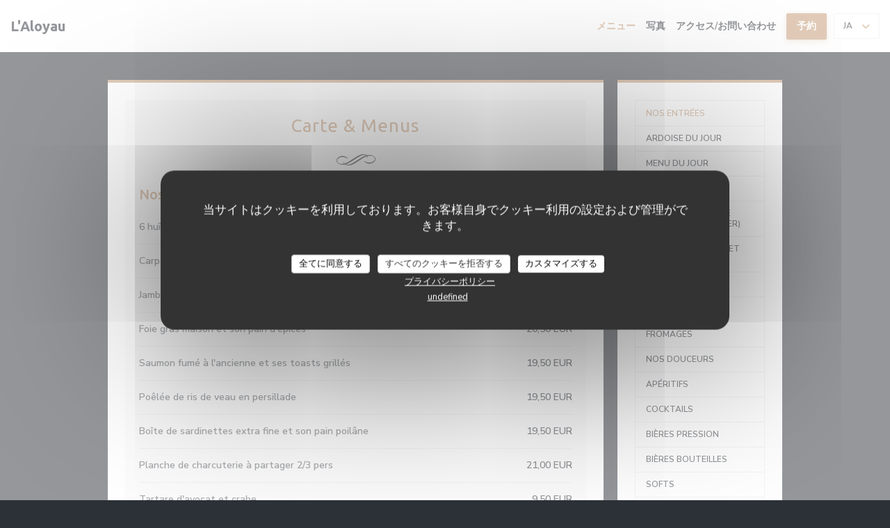

--- FILE ---
content_type: text/html; charset=UTF-8
request_url: https://www.laloyau-restaurant.fr/ja/menus/
body_size: 27937
content:
<!DOCTYPE html>
<!--[if lt IE 7]>      <html class="no-js lt-ie9 lt-ie8 lt-ie7" lang="ja"> <![endif]-->
<!--[if IE 7]>         <html class="no-js lt-ie9 lt-ie8" lang="ja"> <![endif]-->
<!--[if IE 8]>         <html class="no-js lt-ie9" lang="ja"> <![endif]-->
<!--[if gt IE 8]><!--> <html class="no-js" lang="ja"> <!--<![endif]-->

<head>
	<!-- Meta -->
	<meta charset="utf-8">
	<meta http-equiv="X-UA-Compatible" content="IE=edge" />
	<meta name="viewport" content="width=device-width, initial-scale=1">
	<title>メニュー</title>

	<!-- Includes -->
	<meta name="description" content="レストランのメニュー、料理、特別サービス..." />



<link rel="canonical" href="https://www.laloyau-restaurant.fr/ja/menus/" />

<!-- Facebook Like and Google -->
<meta property="og:title" content="メニュー " />
<meta property="og:type" content="website" />
<meta property="og:url" content="http://www.laloyau-restaurant.fr/ja/menus/" />
<meta property="og:image" content="https://ugc.zenchef.com/3/4/3/7/6/6/1/0/8/2/2/1422460555_158/4f1391a6f4de2711a231e5b7606f261a.website.jpg" />
<meta property="og:site_name" content="Zenchef" />
<meta property="fb:admins" content="685299127" />
<meta property="place:location:latitude" content="48.7553913" />
<meta property="place:location:longitude" content="2.3636806" />
<meta property="og:description" content="レストランのメニュー、料理、特別サービス..." />

<meta name="google-site-verification" content="Dz0h9pW3YT8e-ujZvmDEu9KzD1_r-Uxzc77Czzmg5p0" />

<script>
	window.restaurantId = 343766;
	window.lang = "ja";
	window.API_URL = "//api.zenchef.com/api/v1/";
</script>

	<link rel="alternate" hreflang="x-default" href="https://www.laloyau-restaurant.fr/menus/" />
<link rel="alternate" hreflang="ja" href="https://www.laloyau-restaurant.fr/ja/menus/" />
    <link rel="alternate" hreflang="en" href="https://www.laloyau-restaurant.fr/en/menus/" />
    <link rel="alternate" hreflang="es" href="https://www.laloyau-restaurant.fr/es/menus/" />
    <link rel="alternate" hreflang="it" href="https://www.laloyau-restaurant.fr/it/menu/" />
    <link rel="alternate" hreflang="de" href="https://www.laloyau-restaurant.fr/de/menus-karte/" />
    <link rel="alternate" hreflang="fr" href="https://www.laloyau-restaurant.fr/" />
    <link rel="alternate" hreflang="pt" href="https://www.laloyau-restaurant.fr/pt/menus/" />
    <link rel="alternate" hreflang="ru" href="https://www.laloyau-restaurant.fr/ru/menus/" />
    <link rel="alternate" hreflang="cs" href="https://www.laloyau-restaurant.fr/cs/menu/" />
    <link rel="alternate" hreflang="zh" href="https://www.laloyau-restaurant.fr/zh/menus/" />
    <link rel="alternate" hreflang="nl" href="https://www.laloyau-restaurant.fr/nl/menus/" />
    <link rel="alternate" hreflang="el" href="https://www.laloyau-restaurant.fr/el/menus/" />
	<link rel="shortcut icon" href="https://ugc.zenchef.com/3/4/3/7/6/6/1/3/0/4/4/1422555547_379/a1ee40880d51f5b2bc7bd901d9d7028f.thumb.jpg" />
	<!-- Preconnect to CDNs for faster resource loading -->
	<link rel="preconnect" href="https://cdnjs.cloudflare.com" crossorigin>
	<link rel="preconnect" href="https://fonts.googleapis.com" crossorigin>
	<link rel="preconnect" href="https://fonts.gstatic.com" crossorigin>

	<!-- Google Web Fonts -->
	
	<!-- Critical CSS Inline -->
	<style>
		/* Critical styles for above-the-fold content */
		body {margin: 0;}
        		.container {width: 100%; max-width: 1200px; margin: 0 auto;}
        	</style>

	<!-- Critical CSS -->
	<link rel="stylesheet" href="/css/globals/normalize.css">
	<link rel="stylesheet" href="/css/globals/accessibility.css">
	<link rel="stylesheet" href="/css/globals/1/c49874/_default_/_default_/style.css">

	<!-- Non-critical CSS -->
	<link rel="stylesheet" href="//cdnjs.cloudflare.com/ajax/libs/fancybox/3.5.7/jquery.fancybox.min.css" media="print" onload="this.media='all'">
	<link rel="stylesheet" href="/css/globals/backdrop.css" media="print" onload="this.media='all'">
	<link rel="stylesheet" href="/css/globals/shift-away-subtle.css" media="print" onload="this.media='all'">
	<link rel="stylesheet" href="/css/globals/icomoon.css" media="print" onload="this.media='all'">
	<link rel="stylesheet" href="/css/globals/fontawesome.css" media="print" onload="this.media='all'">
				<link rel="stylesheet" href="/css/globals/1/c49874/_default_/_default_/nav.css" media="print" onload="this.media='all'">
	<link rel="stylesheet" href="/css/globals/1/c49874/_default_/_default_/menus.css" media="print" onload="this.media='all'">
	<link rel="stylesheet" href="/css/css_1/c49874/_default_/_default_/main.css?v=23" media="print" onload="this.media='all'">

	<!-- Fallback for browsers without JS -->
	<noscript>
		<link rel="stylesheet" href="//cdnjs.cloudflare.com/ajax/libs/fancybox/3.5.7/jquery.fancybox.min.css">
		<link rel="stylesheet" href="/css/globals/backdrop.css">
		<link rel="stylesheet" href="/css/globals/shift-away-subtle.css">
		<link rel="stylesheet" href="/css/globals/icomoon.css">
		<link rel="stylesheet" href="/css/globals/fontawesome.css">
		<link rel="stylesheet" href="/css/globals/1/c49874/_default_/_default_/nav.css">
		<link rel="stylesheet" href="/css/globals/1/c49874/_default_/_default_/menus.css">
		<link rel="stylesheet" href="/css/css_1/c49874/_default_/_default_/main.css?v=23">
	</noscript>

	<style>
  </style>


	<!-- Widget URL -->
	<script>
		var hasNewBookingWidget = 1;
	</script>
</head>

	<body class="current-page-menus" style="
		background-color: #2C3037;	">
		<a href="#main-content" class="skip-link sr-only-focusable">メインコンテンツへスキップ</a>

		<!-- 				<div class="slider">
											<div class="slide" style="background-image: url(https://ugc.zenchef.com/3/4/3/7/6/6/1/0/8/2/2/1422460555_158/4f1391a6f4de2711a231e5b7606f261a.website_hd.jpg);"></div>
											<div class="slide" style="background-image: url(https://ugc.zenchef.com/3/4/3/7/6/6/1/0/8/2/2/1422460132_319/2e882c05540b54cd0525f0e638722d7e.website_hd.jpg);"></div>
											<div class="slide" style="background-image: url(https://ugc.zenchef.com/3/4/3/7/6/6/1/0/8/2/2/1422459984_235/655b1f4dfb8bdbeb3a48c2e105d92dde.website_hd.jpg);"></div>
											<div class="slide" style="background-image: url(https://ugc.zenchef.com/3/4/3/7/6/6/1/0/8/2/2/1422460662_337/03dee0d2e6dac1dbd1e95b8ee8773921.website_hd.jpg);"></div>
											<div class="slide" style="background-image: url(https://ugc.zenchef.com/3/4/3/7/6/6/1/0/8/2/2/1422460504_190/4489906a5ec8c5b095453a5220016e7b.website_hd.jpg);"></div>
											<div class="slide" style="background-image: url(https://ugc.zenchef.com/3/4/3/7/6/6/1/0/8/2/2/1422460089_467/a386c22c0b673fd3894cb10c6b796a28.website_hd.jpg);"></div>
											<div class="slide" style="background-image: url(https://ugc.zenchef.com/3/4/3/7/6/6/1/0/8/2/2/1422460118_230/28e935c200d6ba614e5b45b3292cc451.website_hd.jpg);"></div>
											<div class="slide" style="background-image: url(https://ugc.zenchef.com/3/4/3/7/6/6/1/0/8/2/2/1422460639_240/f89840deba5bec6ae03125dbaa9ad531.website_hd.jpg);"></div>
											<div class="slide" style="background-image: url(https://ugc.zenchef.com/3/4/3/7/6/6/1/0/8/2/2/1422460754_339/095fd5acc01539d3ee864de463327eb5.website_hd.jpg);"></div>
											<div class="slide" style="background-image: url(https://ugc.zenchef.com/3/4/3/7/6/6/1/3/0/4/4/1431332091_355/5d57c86d2b1ccc0692066b97afb226c4.website_hd.jpg);"></div>
											<div class="slide" style="background-image: url(https://ugc.zenchef.com/3/4/3/7/6/6/1/3/0/4/4/1432058237_338/92bd43bbeb4331a4d13557cbab4411bf.website_hd.jpg);"></div>
									</div>
		 -->

		<!-- Header -->
		<nav class="nav " role="navigation" aria-label="メインナビゲーション">
	<div class="homelink">
			<a class="no-logo" href="/ja/" title="ホーム L'Aloyau">	
			L'Aloyau		</a>
	</div>
	<div class="nav-items-wrap ">
		<ul class="nav__items">
	<!-- Menu -->
			<li class="nav__item nav__item--menus">
			<a title="メニュー" href="/ja/menus/">メニュー</a>
		</li>
	
	<!-- Gallery -->
			<li class="nav__item nav__item--gallery">
			<a title="写真" href="/ja/photos/">写真</a>
		</li>
	
	
	<!-- Reviews -->
	
	<!-- Events -->
	
	<!-- Press -->
	
	<!-- Restaurants -->
	
	<!-- Custom page -->
	
	<!-- Custom link -->
	
	<!-- Custom button -->
	
	<!-- Contact -->
	<li class="nav__item nav__item--contact">
		<a title="アクセス/お問い合わせ" href="/ja/address-contact/">アクセス/お問い合わせ</a>
	</li>

	<!-- Language -->
	
	<!-- Buttons -->
	</ul>

		<div class="nav__buttons">
			<!-- Buttons -->
			<div class="buttons-wrap-header">
							<a
			class="btn btn--std btn--booking iframe--widget"
            data-zc-action="open">
						予約 					</a>
	
				</div>

			<!-- Language -->
			<div class="dropdown-wrap drodown-wrap--lang btn btn--light">
	<span>
				JA		<i class="fa fa-angle-down"></i>
	</span>
	<ul class="dropdown">
					<li class="lang lang-en">
				<a href="/en/menus/">
					<img src="/img/flags/topbar-en.png" class="flag flag-en" alt="en" width="16" height="11">					EN				</a>
			</li>
					<li class="lang lang-es">
				<a href="/es/menus/">
					<img src="/img/flags/topbar-es.png" class="flag flag-es" alt="es" width="16" height="11">					ES				</a>
			</li>
					<li class="lang lang-it">
				<a href="/it/menu/">
					<img src="/img/flags/topbar-it.png" class="flag flag-it" alt="it" width="16" height="11">					IT				</a>
			</li>
					<li class="lang lang-de">
				<a href="/de/menus-karte/">
					<img src="/img/flags/topbar-de.png" class="flag flag-de" alt="de" width="16" height="11">					DE				</a>
			</li>
					<li class="lang lang-fr">
				<a href="/menus-carte/">
					<img src="/img/flags/topbar-fr.png" class="flag flag-fr" alt="fr" width="16" height="11">					FR				</a>
			</li>
					<li class="lang lang-pt">
				<a href="/pt/menus/">
					<img src="/img/flags/topbar-pt.png" class="flag flag-pt" alt="pt" width="16" height="11">					PT				</a>
			</li>
					<li class="lang lang-ru">
				<a href="/ru/menus/">
					<img src="/img/flags/topbar-ru.png" class="flag flag-ru" alt="ru" width="16" height="11">					RU				</a>
			</li>
					<li class="lang lang-cs">
				<a href="/cs/menu/">
					<img src="/img/flags/topbar-cs.png" class="flag flag-cs" alt="cs" width="16" height="11">					CS				</a>
			</li>
					<li class="lang lang-zh">
				<a href="/zh/menus/">
					<img src="/img/flags/topbar-zh.png" class="flag flag-zh" alt="zh" width="16" height="11">					ZH				</a>
			</li>
					<li class="lang lang-nl">
				<a href="/nl/menus/">
					<img src="/img/flags/topbar-nl.png" class="flag flag-nl" alt="nl" width="16" height="11">					NL				</a>
			</li>
					<li class="lang lang-el">
				<a href="/el/menus/">
					<img src="/img/flags/topbar-el.png" class="flag flag-el" alt="el" width="16" height="11">					EL				</a>
			</li>
			</ul>
</div>

			<!-- Toggle Menu -->
			<div class="burger-button" onclick="display_burger_menu()" role="button" tabindex="0" aria-label="メニューを開く/閉じる" aria-expanded="false" aria-controls="burger-menu">
				<span class="burger-button__item"></span>
				<span class="burger-button__item"></span>
				<span class="burger-button__item"></span>
			</div>
		</div>
	</div>
</nav>

<!-- Burger Menu -->
<div class="burger-menu " id="burger-menu" role="dialog" aria-modal="true" aria-label="メインナビゲーション">
	<div class="burger-menu-items-wrap">
		<ul class="burger-menu__items">
			<!-- Menu -->
							<li class="burger-menu__item burger-menu__item--menus">
					<a title="メニュー" href="/ja/menus/">メニュー</a>
				</li>
			
			<!-- Gallery -->
							<li class="burger-menu__item burger-menu__item--gallery">
					<a title="写真" href="/ja/photos/">写真</a>
				</li>
			
			
			<!-- Reviews -->
			
			<!-- Events -->
			
			<!-- Press -->
			
			<!-- Restaurants -->
			
			<!-- Custom page -->
			
			<!-- Custom link -->
			
			<!-- Custom button -->
			
			<!-- Contact -->
			<li class="burger-menu__item burger-menu__item--contact">
				<a title="アクセス/お問い合わせ" href="/ja/address-contact/">アクセス/お問い合わせ</a>
			</li>
		</ul>

		<!-- Buttons -->
		<div class="buttons-wrap-header">
						<a
			class="btn btn--std btn--booking iframe--widget"
            data-zc-action="open">
						予約 					</a>
	
			</div>

		<!-- Language -->
		<ul class="language-list">
			<li class="lang lang-en">
					<a class="btn-circle btn--small btn--ghost" href="/en/menus/">
				EN			</a>
				</li>
			<li class="lang lang-es">
					<a class="btn-circle btn--small btn--ghost" href="/es/menus/">
				ES			</a>
				</li>
			<li class="lang lang-it">
					<a class="btn-circle btn--small btn--ghost" href="/it/menu/">
				IT			</a>
				</li>
			<li class="lang lang-de">
					<a class="btn-circle btn--small btn--ghost" href="/de/menus-karte/">
				DE			</a>
				</li>
			<li class="lang lang-fr">
					<a class="btn-circle btn--small btn--ghost" href="/menus-carte/">
				FR			</a>
				</li>
			<li class="lang lang-pt">
					<a class="btn-circle btn--small btn--ghost" href="/pt/menus/">
				PT			</a>
				</li>
			<li class="lang lang-ru">
					<a class="btn-circle btn--small btn--ghost" href="/ru/menus/">
				RU			</a>
				</li>
			<li class="lang lang-cs">
					<a class="btn-circle btn--small btn--ghost" href="/cs/menu/">
				CS			</a>
				</li>
			<li class="lang lang-zh">
					<a class="btn-circle btn--small btn--ghost" href="/zh/menus/">
				ZH			</a>
				</li>
			<li class="lang lang-nl">
					<a class="btn-circle btn--small btn--ghost" href="/nl/menus/">
				NL			</a>
				</li>
			<li class="lang lang-el">
					<a class="btn-circle btn--small btn--ghost" href="/el/menus/">
				EL			</a>
				</li>
	</ul>

		<!-- Social media -->
			<ul class="social-media-wrap">
					<li class="separator-tiny" >
				<a class="btn-circle btn--light" href="https://www.facebook.com/pages/Laloyau/162576100547293?fref=ts" rel="noreferer,noopener" target="_blank" title="Facebook">
					<i class="fab fa-facebook" aria-hidden="true"></i>
					<span class="sr-only">Facebook ((新しいウィンドウで開きます))</span>
				</a>
			</li>
		
		
			</ul>
	</div>
</div>

	<div class="content">
		<div class="wrapper grid grid-w-sidebar">
			<section class="s--menus">
				<!-- MENU #409611-->
<div class="menu-wrap  reveal-2" id="menu-409611">
	<!-- Title & description -->
	<div class="menu-title-wrap">
				<!-- Menu's title -->
		<h2 class="menu__title">Carte & Menus</h2>

		
		<!-- Menu's description -->
		
		<!-- Menu's price -->
		
				<div class="divider-custom"></div>
					</div>

		<!-- Category -->
	<div class="menu-category" id="cat-39667">
				<div class="menu-category-title-wrap">
			<h3 class="menu-category__title">Nos Entrées</h3>

					</div>

					</div>

	<!-- Dishes -->
	<div class="dishes-wrap">
		
<div id="dish-800769" class="dish-no-image">
	<!-- Display photo -->
	
	<!-- Dish's title -->
	<div class="dish-title-wrap">
		<h4 class="dish__title">
						6 huîtres Spéciales Gillardeau n°2					</h4>

		
		<!-- Dish's allergens -->
			</div>

	<!-- Dish's price -->
		<div class="dish-price-wrap">
		<div class="three-dishes-wrap">
			<div class="dish-quant">
				<span class="dish__price">28,50 EUR</span>
				<span class="dish__weight"></span>
			</div>

			
					</div>

			</div>
	</div>

<div id="dish-800766" class="dish-no-image">
	<!-- Display photo -->
	
	<!-- Dish's title -->
	<div class="dish-title-wrap">
		<h4 class="dish__title">
						Carpaccio maturé et fumé au bois de hêtre « maison Metzger »					</h4>

		
		<!-- Dish's allergens -->
			</div>

	<!-- Dish's price -->
		<div class="dish-price-wrap">
		<div class="three-dishes-wrap">
			<div class="dish-quant">
				<span class="dish__price">21,50 EUR</span>
				<span class="dish__weight"></span>
			</div>

			
					</div>

			</div>
	</div>

<div id="dish-277392" class="dish-no-image">
	<!-- Display photo -->
	
	<!-- Dish's title -->
	<div class="dish-title-wrap">
		<h4 class="dish__title">
						Jambon Bellota					</h4>

		
		<!-- Dish's allergens -->
			</div>

	<!-- Dish's price -->
		<div class="dish-price-wrap">
		<div class="three-dishes-wrap">
			<div class="dish-quant">
				<span class="dish__price">28,50 EUR</span>
				<span class="dish__weight"></span>
			</div>

			
					</div>

			</div>
	</div>

<div id="dish-187835" class="dish-no-image">
	<!-- Display photo -->
	
	<!-- Dish's title -->
	<div class="dish-title-wrap">
		<h4 class="dish__title">
						Foie gras maison et son pain d'épices					</h4>

		
		<!-- Dish's allergens -->
			</div>

	<!-- Dish's price -->
		<div class="dish-price-wrap">
		<div class="three-dishes-wrap">
			<div class="dish-quant">
				<span class="dish__price">20,50 EUR</span>
				<span class="dish__weight"></span>
			</div>

			
					</div>

			</div>
	</div>

<div id="dish-277399" class="dish-no-image">
	<!-- Display photo -->
	
	<!-- Dish's title -->
	<div class="dish-title-wrap">
		<h4 class="dish__title">
						Saumon fumé à l'ancienne et ses toasts grillés					</h4>

		
		<!-- Dish's allergens -->
			</div>

	<!-- Dish's price -->
		<div class="dish-price-wrap">
		<div class="three-dishes-wrap">
			<div class="dish-quant">
				<span class="dish__price">19,50 EUR</span>
				<span class="dish__weight"></span>
			</div>

			
					</div>

			</div>
	</div>

<div id="dish-277356" class="dish-no-image">
	<!-- Display photo -->
	
	<!-- Dish's title -->
	<div class="dish-title-wrap">
		<h4 class="dish__title">
						Poêlée de ris de veau en persillade					</h4>

		
		<!-- Dish's allergens -->
			</div>

	<!-- Dish's price -->
		<div class="dish-price-wrap">
		<div class="three-dishes-wrap">
			<div class="dish-quant">
				<span class="dish__price">19,50 EUR</span>
				<span class="dish__weight"></span>
			</div>

			
					</div>

			</div>
	</div>

<div id="dish-800767" class="dish-no-image">
	<!-- Display photo -->
	
	<!-- Dish's title -->
	<div class="dish-title-wrap">
		<h4 class="dish__title">
						Boîte de sardinettes extra fine et son pain poilâne					</h4>

		
		<!-- Dish's allergens -->
			</div>

	<!-- Dish's price -->
		<div class="dish-price-wrap">
		<div class="three-dishes-wrap">
			<div class="dish-quant">
				<span class="dish__price">19,50 EUR</span>
				<span class="dish__weight"></span>
			</div>

			
					</div>

			</div>
	</div>

<div id="dish-800768" class="dish-no-image">
	<!-- Display photo -->
	
	<!-- Dish's title -->
	<div class="dish-title-wrap">
		<h4 class="dish__title">
						Planche de charcuterie à partager 2/3 pers					</h4>

		
		<!-- Dish's allergens -->
			</div>

	<!-- Dish's price -->
		<div class="dish-price-wrap">
		<div class="three-dishes-wrap">
			<div class="dish-quant">
				<span class="dish__price">21,00 EUR</span>
				<span class="dish__weight"></span>
			</div>

			
					</div>

			</div>
	</div>

<div id="dish-187836" class="dish-no-image">
	<!-- Display photo -->
	
	<!-- Dish's title -->
	<div class="dish-title-wrap">
		<h4 class="dish__title">
						Tartare d'avocat et crabe					</h4>

		
		<!-- Dish's allergens -->
			</div>

	<!-- Dish's price -->
		<div class="dish-price-wrap">
		<div class="three-dishes-wrap">
			<div class="dish-quant">
				<span class="dish__price">9,50 EUR</span>
				<span class="dish__weight"></span>
			</div>

			
					</div>

			</div>
	</div>

		<!-- Subcategory -->
			</div>
		<!-- Category -->
	<div class="menu-category" id="cat-39674">
				<div class="menu-category-title-wrap">
			<h3 class="menu-category__title">Ardoise du Jour</h3>

					</div>

					</div>

	<!-- Dishes -->
	<div class="dishes-wrap">
		
<div id="dish-1041977" class="dish-no-image">
	<!-- Display photo -->
	
	<!-- Dish's title -->
	<div class="dish-title-wrap">
		<h4 class="dish__title">
						Entrée					</h4>

		
		<!-- Dish's allergens -->
			</div>

	<!-- Dish's price -->
	</div>

<div id="dish-1037149" class="dish-no-image">
	<!-- Display photo -->
	
	<!-- Dish's title -->
	<div class="dish-title-wrap">
		<h4 class="dish__title">
						carpaccio de st jacques au caviar					</h4>

		
		<!-- Dish's allergens -->
			</div>

	<!-- Dish's price -->
		<div class="dish-price-wrap">
		<div class="three-dishes-wrap">
			<div class="dish-quant">
				<span class="dish__price">28,50 EUR</span>
				<span class="dish__weight"></span>
			</div>

			
					</div>

			</div>
	</div>

<div id="dish-1018894" class="dish-no-image">
	<!-- Display photo -->
	
	<!-- Dish's title -->
	<div class="dish-title-wrap">
		<h4 class="dish__title">
						Carpaccio de st jacque a l’huile d’olive					</h4>

		
		<!-- Dish's allergens -->
			</div>

	<!-- Dish's price -->
		<div class="dish-price-wrap">
		<div class="three-dishes-wrap">
			<div class="dish-quant">
				<span class="dish__price">19,50 EUR</span>
				<span class="dish__weight"></span>
			</div>

			
					</div>

			</div>
	</div>

<div id="dish-1039155" class="dish-no-image">
	<!-- Display photo -->
	
	<!-- Dish's title -->
	<div class="dish-title-wrap">
		<h4 class="dish__title">
						Carpaccio de tomate d'antan et burratina au basilic					</h4>

		
		<!-- Dish's allergens -->
			</div>

	<!-- Dish's price -->
		<div class="dish-price-wrap">
		<div class="three-dishes-wrap">
			<div class="dish-quant">
				<span class="dish__price">14,50 EUR</span>
				<span class="dish__weight"></span>
			</div>

			
					</div>

			</div>
	</div>

<div id="dish-1032478" class="dish-no-image">
	<!-- Display photo -->
	
	<!-- Dish's title -->
	<div class="dish-title-wrap">
		<h4 class="dish__title">
						Poelée de couteaux en persillade					</h4>

		
		<!-- Dish's allergens -->
			</div>

	<!-- Dish's price -->
		<div class="dish-price-wrap">
		<div class="three-dishes-wrap">
			<div class="dish-quant">
				<span class="dish__price">14,50 EUR</span>
				<span class="dish__weight"></span>
			</div>

			
					</div>

			</div>
	</div>

<div id="dish-1038463" class="dish-no-image">
	<!-- Display photo -->
	
	<!-- Dish's title -->
	<div class="dish-title-wrap">
		<h4 class="dish__title">
						Chair de tourteau et soupe glacée de tomates					</h4>

		
		<!-- Dish's allergens -->
			</div>

	<!-- Dish's price -->
		<div class="dish-price-wrap">
		<div class="three-dishes-wrap">
			<div class="dish-quant">
				<span class="dish__price">18,50 EUR</span>
				<span class="dish__weight"></span>
			</div>

			
					</div>

			</div>
	</div>

<div id="dish-933273" class="dish-no-image">
	<!-- Display photo -->
	
	<!-- Dish's title -->
	<div class="dish-title-wrap">
		<h4 class="dish__title">
						Langoustines x6					</h4>

		
		<!-- Dish's allergens -->
			</div>

	<!-- Dish's price -->
		<div class="dish-price-wrap">
		<div class="three-dishes-wrap">
			<div class="dish-quant">
				<span class="dish__price">28,50 EUR</span>
				<span class="dish__weight"></span>
			</div>

			
					</div>

			</div>
	</div>

<div id="dish-1041978" class="dish-no-image">
	<!-- Display photo -->
	
	<!-- Dish's title -->
	<div class="dish-title-wrap">
		<h4 class="dish__title">
						Plats					</h4>

		
		<!-- Dish's allergens -->
			</div>

	<!-- Dish's price -->
	</div>

<div id="dish-801047" class="dish-no-image">
	<!-- Display photo -->
	
	<!-- Dish's title -->
	<div class="dish-title-wrap">
		<h4 class="dish__title">
						Tataki de boeuf					</h4>

		
		<!-- Dish's allergens -->
			</div>

	<!-- Dish's price -->
		<div class="dish-price-wrap">
		<div class="three-dishes-wrap">
			<div class="dish-quant">
				<span class="dish__price">28,50 EUR</span>
				<span class="dish__weight"></span>
			</div>

			
					</div>

			</div>
	</div>

<div id="dish-984844" class="dish-no-image">
	<!-- Display photo -->
	
	<!-- Dish's title -->
	<div class="dish-title-wrap">
		<h4 class="dish__title">
						Dégustation de viande de Kobe 150g (sélection metzger)					</h4>

		
		<!-- Dish's allergens -->
			</div>

	<!-- Dish's price -->
		<div class="dish-price-wrap">
		<div class="three-dishes-wrap">
			<div class="dish-quant">
				<span class="dish__price">125,00 EUR</span>
				<span class="dish__weight"></span>
			</div>

			
					</div>

			</div>
	</div>

<div id="dish-1032197" class="dish-no-image">
	<!-- Display photo -->
	
	<!-- Dish's title -->
	<div class="dish-title-wrap">
		<h4 class="dish__title">
						tomawak de salers 2 pers maturé 30 jrs					</h4>

		
		<!-- Dish's allergens -->
			</div>

	<!-- Dish's price -->
		<div class="dish-price-wrap">
		<div class="three-dishes-wrap">
			<div class="dish-quant">
				<span class="dish__price">165,00 EUR</span>
				<span class="dish__weight"></span>
			</div>

			
					</div>

			</div>
	</div>

<div id="dish-1004729" class="dish-no-image">
	<!-- Display photo -->
	
	<!-- Dish's title -->
	<div class="dish-title-wrap">
		<h4 class="dish__title">
						Brochette de volaille  marinée, pomme au four					</h4>

		
		<!-- Dish's allergens -->
			</div>

	<!-- Dish's price -->
		<div class="dish-price-wrap">
		<div class="three-dishes-wrap">
			<div class="dish-quant">
				<span class="dish__price">26,50 EUR</span>
				<span class="dish__weight"></span>
			</div>

			
					</div>

			</div>
	</div>

<div id="dish-1012896" class="dish-no-image">
	<!-- Display photo -->
	
	<!-- Dish's title -->
	<div class="dish-title-wrap">
		<h4 class="dish__title">
						Tartare de saumon et ses condiments					</h4>

		
		<!-- Dish's allergens -->
			</div>

	<!-- Dish's price -->
		<div class="dish-price-wrap">
		<div class="three-dishes-wrap">
			<div class="dish-quant">
				<span class="dish__price">28,50 EUR</span>
				<span class="dish__weight"></span>
			</div>

			
					</div>

			</div>
	</div>

<div id="dish-1037154" class="dish-no-image">
	<!-- Display photo -->
	
	<!-- Dish's title -->
	<div class="dish-title-wrap">
		<h4 class="dish__title">
						assiette de viandes froides,mayonnaise,salade de pomme de terre					</h4>

		
		<!-- Dish's allergens -->
			</div>

	<!-- Dish's price -->
		<div class="dish-price-wrap">
		<div class="three-dishes-wrap">
			<div class="dish-quant">
				<span class="dish__price">26,50 EUR</span>
				<span class="dish__weight"></span>
			</div>

			
					</div>

			</div>
	</div>

<div id="dish-1037155" class="dish-no-image">
	<!-- Display photo -->
	
	<!-- Dish's title -->
	<div class="dish-title-wrap">
		<h4 class="dish__title">
						Poulpes grillées,polée de legumes sauce vierge					</h4>

		
		<!-- Dish's allergens -->
			</div>

	<!-- Dish's price -->
		<div class="dish-price-wrap">
		<div class="three-dishes-wrap">
			<div class="dish-quant">
				<span class="dish__price">36,50 EUR</span>
				<span class="dish__weight"></span>
			</div>

			
					</div>

			</div>
	</div>

<div id="dish-1041987" class="dish-no-image">
	<!-- Display photo -->
	
	<!-- Dish's title -->
	<div class="dish-title-wrap">
		<h4 class="dish__title">
						Noix d'entrecote black angus					</h4>

		
		<!-- Dish's allergens -->
			</div>

	<!-- Dish's price -->
		<div class="dish-price-wrap">
		<div class="three-dishes-wrap">
			<div class="dish-quant">
				<span class="dish__price">48,50 EUR</span>
				<span class="dish__weight"></span>
			</div>

			
					</div>

			</div>
	</div>

<div id="dish-801837" class="dish-no-image">
	<!-- Display photo -->
	
	<!-- Dish's title -->
	<div class="dish-title-wrap">
		<h4 class="dish__title">
						dessert					</h4>

		
		<!-- Dish's allergens -->
			</div>

	<!-- Dish's price -->
	</div>

<div id="dish-1030707" class="dish-no-image">
	<!-- Display photo -->
	
	<!-- Dish's title -->
	<div class="dish-title-wrap">
		<h4 class="dish__title">
						Soupe de pêche à la menthe					</h4>

		
		<!-- Dish's allergens -->
			</div>

	<!-- Dish's price -->
		<div class="dish-price-wrap">
		<div class="three-dishes-wrap">
			<div class="dish-quant">
				<span class="dish__price">10,00 EUR</span>
				<span class="dish__weight"></span>
			</div>

			
					</div>

			</div>
	</div>

<div id="dish-1040102" class="dish-no-image">
	<!-- Display photo -->
	
	<!-- Dish's title -->
	<div class="dish-title-wrap">
		<h4 class="dish__title">
						pirogue d ananas pain de sucre					</h4>

		
		<!-- Dish's allergens -->
			</div>

	<!-- Dish's price -->
		<div class="dish-price-wrap">
		<div class="three-dishes-wrap">
			<div class="dish-quant">
				<span class="dish__price">10,00 EUR</span>
				<span class="dish__weight"></span>
			</div>

			
					</div>

			</div>
	</div>

<div id="dish-1030708" class="dish-no-image">
	<!-- Display photo -->
	
	<!-- Dish's title -->
	<div class="dish-title-wrap">
		<h4 class="dish__title">
						fruit de la passion givré					</h4>

		
		<!-- Dish's allergens -->
			</div>

	<!-- Dish's price -->
		<div class="dish-price-wrap">
		<div class="three-dishes-wrap">
			<div class="dish-quant">
				<span class="dish__price">10,00 EUR</span>
				<span class="dish__weight"></span>
			</div>

			
					</div>

			</div>
	</div>

<div id="dish-1040080" class="dish-no-image">
	<!-- Display photo -->
	
	<!-- Dish's title -->
	<div class="dish-title-wrap">
		<h4 class="dish__title">
						coupe de fraises anais					</h4>

		
		<!-- Dish's allergens -->
			</div>

	<!-- Dish's price -->
		<div class="dish-price-wrap">
		<div class="three-dishes-wrap">
			<div class="dish-quant">
				<span class="dish__price">18,50 EUR</span>
				<span class="dish__weight"></span>
			</div>

			
					</div>

			</div>
	</div>

		<!-- Subcategory -->
			</div>
		<!-- Category -->
	<div class="menu-category" id="cat-181273">
				<div class="menu-category-title-wrap">
			<h3 class="menu-category__title">Menu du jour</h3>

					</div>

					</div>

	<!-- Dishes -->
	<div class="dishes-wrap">
		
		<!-- Subcategory -->
				
		<div id="subcat-181274" class="menu-subcategory">
			<div class="menu-subcategory-title-wrap">
				<h4 class="menu-subcategory__title">Entrée / Plat ou Plat / Dessert</h4>

							</div>

						<span class="menu-subcategory__price">21,50 EUR</span>
					</div>

		
		<div id="subcat-181275" class="menu-subcategory">
			<div class="menu-subcategory-title-wrap">
				<h4 class="menu-subcategory__title">Entrée / Plat / Dessert</h4>

							</div>

						<span class="menu-subcategory__price">28,50 EUR</span>
					</div>

		
		<div id="subcat-181276" class="menu-subcategory">
			<div class="menu-subcategory-title-wrap">
				<h4 class="menu-subcategory__title">Entrées :</h4>

							</div>

					</div>

		
<div id="dish-801841" class="dish-no-image">
	<!-- Display photo -->
	
	<!-- Dish's title -->
	<div class="dish-title-wrap">
		<h4 class="dish__title">
						Tartare de tomates					</h4>

		
		<!-- Dish's allergens -->
			</div>

	<!-- Dish's price -->
	</div>

<div id="dish-801842" class="dish-no-image">
	<!-- Display photo -->
	
	<!-- Dish's title -->
	<div class="dish-title-wrap">
		<h4 class="dish__title">
						Gaspacho de tomates					</h4>

		
		<!-- Dish's allergens -->
			</div>

	<!-- Dish's price -->
	</div>

		<div id="subcat-181277" class="menu-subcategory">
			<div class="menu-subcategory-title-wrap">
				<h4 class="menu-subcategory__title">Plats :</h4>

							</div>

					</div>

		
<div id="dish-801844" class="dish-no-image">
	<!-- Display photo -->
	
	<!-- Dish's title -->
	<div class="dish-title-wrap">
		<h4 class="dish__title">
						Brochette de volaille					</h4>

		
		<!-- Dish's allergens -->
			</div>

	<!-- Dish's price -->
	</div>

<div id="dish-801843" class="dish-no-image">
	<!-- Display photo -->
	
	<!-- Dish's title -->
	<div class="dish-title-wrap">
		<h4 class="dish__title">
						Assiette de viandes froides					</h4>

		
		<!-- Dish's allergens -->
			</div>

	<!-- Dish's price -->
	</div>

		<div id="subcat-181278" class="menu-subcategory">
			<div class="menu-subcategory-title-wrap">
				<h4 class="menu-subcategory__title">Desserts :</h4>

							</div>

					</div>

		
<div id="dish-801845" class="dish-no-image">
	<!-- Display photo -->
	
	<!-- Dish's title -->
	<div class="dish-title-wrap">
		<h4 class="dish__title">
						Tartare d'ananas					</h4>

		
		<!-- Dish's allergens -->
			</div>

	<!-- Dish's price -->
	</div>

<div id="dish-801846" class="dish-no-image">
	<!-- Display photo -->
	
	<!-- Dish's title -->
	<div class="dish-title-wrap">
		<h4 class="dish__title">
						Mousse au chocolat					</h4>

		
		<!-- Dish's allergens -->
			</div>

	<!-- Dish's price -->
	</div>
	</div>
		<!-- Category -->
	<div class="menu-category" id="cat-39668">
				<div class="menu-category-title-wrap">
			<h3 class="menu-category__title">Nos Salades</h3>

					</div>

					</div>

	<!-- Dishes -->
	<div class="dishes-wrap">
		
<div id="dish-187839" class="dish-no-image">
	<!-- Display photo -->
	
	<!-- Dish's title -->
	<div class="dish-title-wrap">
		<h4 class="dish__title">
						poulet croustillante 					</h4>

				<p class="dish__descr">salade, poulet panné au parmesan, œuf, tomate.</p>
		
		<!-- Dish's allergens -->
			</div>

	<!-- Dish's price -->
		<div class="dish-price-wrap">
		<div class="three-dishes-wrap">
			<div class="dish-quant">
				<span class="dish__price">18,50 EUR</span>
				<span class="dish__weight"></span>
			</div>

			
					</div>

			</div>
	</div>

<div id="dish-187837" class="dish-no-image">
	<!-- Display photo -->
	
	<!-- Dish's title -->
	<div class="dish-title-wrap">
		<h4 class="dish__title">
						italienne					</h4>

				<p class="dish__descr">salade ,mozzarella,parmesan,jambon de pays,pesto.</p>
		
		<!-- Dish's allergens -->
			</div>

	<!-- Dish's price -->
		<div class="dish-price-wrap">
		<div class="three-dishes-wrap">
			<div class="dish-quant">
				<span class="dish__price">19,50 EUR</span>
				<span class="dish__weight"></span>
			</div>

			
					</div>

			</div>
	</div>

<div id="dish-187838" class="dish-no-image">
	<!-- Display photo -->
	
	<!-- Dish's title -->
	<div class="dish-title-wrap">
		<h4 class="dish__title">
						Sud-Ouest					</h4>

				<p class="dish__descr">salade, gésiers, magret fumé, foie gras, tomates, œuf.</p>
		
		<!-- Dish's allergens -->
			</div>

	<!-- Dish's price -->
		<div class="dish-price-wrap">
		<div class="three-dishes-wrap">
			<div class="dish-quant">
				<span class="dish__price">24,50 EUR</span>
				<span class="dish__weight"></span>
			</div>

			
					</div>

			</div>
	</div>

<div id="dish-800770" class="dish-no-image">
	<!-- Display photo -->
	
	<!-- Dish's title -->
	<div class="dish-title-wrap">
		<h4 class="dish__title">
						Fraicheur					</h4>

				<p class="dish__descr">salade, saumon fumé, avocat, tomate, crabe.</p>
		
		<!-- Dish's allergens -->
			</div>

	<!-- Dish's price -->
		<div class="dish-price-wrap">
		<div class="three-dishes-wrap">
			<div class="dish-quant">
				<span class="dish__price">20,50 EUR</span>
				<span class="dish__weight"></span>
			</div>

			
					</div>

			</div>
	</div>

		<!-- Subcategory -->
			</div>
		<!-- Category -->
	<div class="menu-category" id="cat-58840">
				<div class="menu-category-title-wrap">
			<h3 class="menu-category__title">Viandes du monde (Sélection Metzger)</h3>

					</div>

					</div>

	<!-- Dishes -->
	<div class="dishes-wrap">
		
<div id="dish-277451" class="dish-no-image">
	<!-- Display photo -->
	
	<!-- Dish's title -->
	<div class="dish-title-wrap">
		<h4 class="dish__title">
						Onglet de boeuf Black Angus 300grs viande succulente, forte et prolongée.					</h4>

		
		<!-- Dish's allergens -->
			</div>

	<!-- Dish's price -->
		<div class="dish-price-wrap">
		<div class="three-dishes-wrap">
			<div class="dish-quant">
				<span class="dish__price">52,00 EUR</span>
				<span class="dish__weight"></span>
			</div>

			
					</div>

			</div>
	</div>

<div id="dish-277461" class="dish-no-image">
	<!-- Display photo -->
	
	<!-- Dish's title -->
	<div class="dish-title-wrap">
		<h4 class="dish__title">
						Bavette de boeuf Black Angus 300grs viande tendre affirmée aux textures fibreuses.					</h4>

		
		<!-- Dish's allergens -->
			</div>

	<!-- Dish's price -->
		<div class="dish-price-wrap">
		<div class="three-dishes-wrap">
			<div class="dish-quant">
				<span class="dish__price">48,50 EUR</span>
				<span class="dish__weight"></span>
			</div>

			
					</div>

			</div>
	</div>

<div id="dish-277459" class="dish-no-image">
	<!-- Display photo -->
	
	<!-- Dish's title -->
	<div class="dish-title-wrap">
		<h4 class="dish__title">
						Picanha de boeuf Black Angus 300grs (picanha  morceau extrémité de la cuisse de boeuf  grande tendreté et gout exceptionnel.					</h4>

		
		<!-- Dish's allergens -->
			</div>

	<!-- Dish's price -->
		<div class="dish-price-wrap">
		<div class="three-dishes-wrap">
			<div class="dish-quant">
				<span class="dish__price">46,50 EUR</span>
				<span class="dish__weight"></span>
			</div>

			
					</div>

			</div>
	</div>

<div id="dish-277448" class="dish-no-image">
	<!-- Display photo -->
	
	<!-- Dish's title -->
	<div class="dish-title-wrap">
		<h4 class="dish__title">
						Assiette de dégustation Black Angus 300grs ( onglet,bavette,picanha) Trio de viandes exceptionnel et reconnues dans le monde					</h4>

		
		<!-- Dish's allergens -->
			</div>

	<!-- Dish's price -->
		<div class="dish-price-wrap">
		<div class="three-dishes-wrap">
			<div class="dish-quant">
				<span class="dish__price">55,00 EUR</span>
				<span class="dish__weight"></span>
			</div>

			
					</div>

			</div>
	</div>

		<!-- Subcategory -->
			</div>
		<!-- Category -->
	<div class="menu-category" id="cat-39671">
				<div class="menu-category-title-wrap">
			<h3 class="menu-category__title">Nos plats froids et rapides</h3>

					</div>

					</div>

	<!-- Dishes -->
	<div class="dishes-wrap">
		
<div id="dish-277493" class="dish-no-image">
	<!-- Display photo -->
	
	<!-- Dish's title -->
	<div class="dish-title-wrap">
		<h4 class="dish__title">
						Tartare de bœuf au couteau 300grs, frites et salade					</h4>

		
		<!-- Dish's allergens -->
			</div>

	<!-- Dish's price -->
		<div class="dish-price-wrap">
		<div class="three-dishes-wrap">
			<div class="dish-quant">
				<span class="dish__price">22,50 EUR</span>
				<span class="dish__weight"></span>
			</div>

			
					</div>

			</div>
	</div>

<div id="dish-187847" class="dish-no-image">
	<!-- Display photo -->
	
	<!-- Dish's title -->
	<div class="dish-title-wrap">
		<h4 class="dish__title">
						Tartare de boeuf, frites et salade					</h4>

		
		<!-- Dish's allergens -->
			</div>

	<!-- Dish's price -->
		<div class="dish-price-wrap">
		<div class="three-dishes-wrap">
			<div class="dish-quant">
				<span class="dish__price">17,50 EUR</span>
				<span class="dish__weight">180g</span>
			</div>

			
					</div>

			</div>
	</div>

		<!-- Subcategory -->
			</div>
		<!-- Category -->
	<div class="menu-category" id="cat-39670">
				<div class="menu-category-title-wrap">
			<h3 class="menu-category__title">Nos Spécialités</h3>

					</div>

					</div>

	<!-- Dishes -->
	<div class="dishes-wrap">
		
<div id="dish-187846" class="dish-no-image">
	<!-- Display photo -->
	
	<!-- Dish's title -->
	<div class="dish-title-wrap">
		<h4 class="dish__title">
						Côte de veau cuisinée selon la saison					</h4>

		
		<!-- Dish's allergens -->
			</div>

	<!-- Dish's price -->
		<div class="dish-price-wrap">
		<div class="three-dishes-wrap">
			<div class="dish-quant">
				<span class="dish__price">42,50 EUR</span>
				<span class="dish__weight"></span>
			</div>

			
					</div>

			</div>
	</div>

<div id="dish-187845" class="dish-no-image">
	<!-- Display photo -->
	
	<!-- Dish's title -->
	<div class="dish-title-wrap">
		<h4 class="dish__title">
						Ris de veau en persillade, et ses légumes de saison					</h4>

		
		<!-- Dish's allergens -->
			</div>

	<!-- Dish's price -->
		<div class="dish-price-wrap">
		<div class="three-dishes-wrap">
			<div class="dish-quant">
				<span class="dish__price">38,50 EUR</span>
				<span class="dish__weight"></span>
			</div>

			
					</div>

			</div>
	</div>

		<!-- Subcategory -->
			</div>
		<!-- Category -->
	<div class="menu-category" id="cat-39669">
				<div class="menu-category-title-wrap">
			<h3 class="menu-category__title">Nos Viandes</h3>

					</div>

					</div>

	<!-- Dishes -->
	<div class="dishes-wrap">
		
<div id="dish-187840" class="dish-no-image">
	<!-- Display photo -->
	
	<!-- Dish's title -->
	<div class="dish-title-wrap">
		<h4 class="dish__title">
						Onglet de boeuf					</h4>

		
		<!-- Dish's allergens -->
			</div>

	<!-- Dish's price -->
		<div class="dish-price-wrap">
		<div class="three-dishes-wrap">
			<div class="dish-quant">
				<span class="dish__price">21,50 EUR</span>
				<span class="dish__weight">250g</span>
			</div>

			
					</div>

			</div>
	</div>

<div id="dish-187844" class="dish-no-image">
	<!-- Display photo -->
	
	<!-- Dish's title -->
	<div class="dish-title-wrap">
		<h4 class="dish__title">
						Véritable burger de l’aloyau					</h4>

				<p class="dish__descr">frites et salade</p>
		
		<!-- Dish's allergens -->
			</div>

	<!-- Dish's price -->
		<div class="dish-price-wrap">
		<div class="three-dishes-wrap">
			<div class="dish-quant">
				<span class="dish__price">21,50 EUR</span>
				<span class="dish__weight"></span>
			</div>

			
					</div>

			</div>
	</div>

<div id="dish-187841" class="dish-no-image">
	<!-- Display photo -->
	
	<!-- Dish's title -->
	<div class="dish-title-wrap">
		<h4 class="dish__title">
						Entrecôte minute					</h4>

		
		<!-- Dish's allergens -->
			</div>

	<!-- Dish's price -->
		<div class="dish-price-wrap">
		<div class="three-dishes-wrap">
			<div class="dish-quant">
				<span class="dish__price">26,50 EUR</span>
				<span class="dish__weight">250g</span>
			</div>

			
					</div>

			</div>
	</div>

<div id="dish-799546" class="dish-no-image">
	<!-- Display photo -->
	
	<!-- Dish's title -->
	<div class="dish-title-wrap">
		<h4 class="dish__title">
						entrecote de salers					</h4>

		
		<!-- Dish's allergens -->
			</div>

	<!-- Dish's price -->
		<div class="dish-price-wrap">
		<div class="three-dishes-wrap">
			<div class="dish-quant">
				<span class="dish__price">39,50 EUR</span>
				<span class="dish__weight">400grs</span>
			</div>

			
					</div>

			</div>
	</div>

		<!-- Subcategory -->
			</div>
		<!-- Category -->
	<div class="menu-category" id="cat-39672">
				<div class="menu-category-title-wrap">
			<h3 class="menu-category__title">Fromages</h3>

					</div>

					</div>

	<!-- Dishes -->
	<div class="dishes-wrap">
		
<div id="dish-187849" class="dish-no-image">
	<!-- Display photo -->
	
	<!-- Dish's title -->
	<div class="dish-title-wrap">
		<h4 class="dish__title">
						Chariot de fromages affinés de nos régions					</h4>

		
		<!-- Dish's allergens -->
			</div>

	<!-- Dish's price -->
		<div class="dish-price-wrap">
		<div class="three-dishes-wrap">
			<div class="dish-quant">
				<span class="dish__price">16,50 EUR</span>
				<span class="dish__weight"></span>
			</div>

			
					</div>

			</div>
	</div>

<div id="dish-277507" class="dish-no-image">
	<!-- Display photo -->
	
	<!-- Dish's title -->
	<div class="dish-title-wrap">
		<h4 class="dish__title">
						Fromage unité à l'assiette					</h4>

		
		<!-- Dish's allergens -->
			</div>

	<!-- Dish's price -->
		<div class="dish-price-wrap">
		<div class="three-dishes-wrap">
			<div class="dish-quant">
				<span class="dish__price">10,50 EUR</span>
				<span class="dish__weight"></span>
			</div>

			
					</div>

			</div>
	</div>

		<!-- Subcategory -->
			</div>
		<!-- Category -->
	<div class="menu-category" id="cat-39673">
				<div class="menu-category-title-wrap">
			<h3 class="menu-category__title">Nos douceurs</h3>

					</div>

					</div>

	<!-- Dishes -->
	<div class="dishes-wrap">
		
<div id="dish-187850" class="dish-no-image">
	<!-- Display photo -->
	
	<!-- Dish's title -->
	<div class="dish-title-wrap">
		<h4 class="dish__title">
						Mi-cuit au chocolat, glace vanille crème anglaise					</h4>

		
		<!-- Dish's allergens -->
			</div>

	<!-- Dish's price -->
		<div class="dish-price-wrap">
		<div class="three-dishes-wrap">
			<div class="dish-quant">
				<span class="dish__price">10,00 EUR</span>
				<span class="dish__weight"></span>
			</div>

			
					</div>

			</div>
	</div>

<div id="dish-187852" class="dish-no-image">
	<!-- Display photo -->
	
	<!-- Dish's title -->
	<div class="dish-title-wrap">
		<h4 class="dish__title">
						Café gourmand et ses douceurs					</h4>

		
		<!-- Dish's allergens -->
			</div>

	<!-- Dish's price -->
		<div class="dish-price-wrap">
		<div class="three-dishes-wrap">
			<div class="dish-quant">
				<span class="dish__price">10,00 EUR</span>
				<span class="dish__weight"></span>
			</div>

			
					</div>

			</div>
	</div>

<div id="dish-187851" class="dish-no-image">
	<!-- Display photo -->
	
	<!-- Dish's title -->
	<div class="dish-title-wrap">
		<h4 class="dish__title">
						Tarte tatin crème d’Isigny et glace vanille					</h4>

		
		<!-- Dish's allergens -->
			</div>

	<!-- Dish's price -->
		<div class="dish-price-wrap">
		<div class="three-dishes-wrap">
			<div class="dish-quant">
				<span class="dish__price">10,50 EUR</span>
				<span class="dish__weight"></span>
			</div>

			
					</div>

			</div>
	</div>

<div id="dish-277508" class="dish-no-image">
	<!-- Display photo -->
	
	<!-- Dish's title -->
	<div class="dish-title-wrap">
		<h4 class="dish__title">
						Thé gourmand et ses douceurs					</h4>

		
		<!-- Dish's allergens -->
			</div>

	<!-- Dish's price -->
		<div class="dish-price-wrap">
		<div class="three-dishes-wrap">
			<div class="dish-quant">
				<span class="dish__price">10,00 EUR</span>
				<span class="dish__weight"></span>
			</div>

			
					</div>

			</div>
	</div>

<div id="dish-800774" class="dish-no-image">
	<!-- Display photo -->
	
	<!-- Dish's title -->
	<div class="dish-title-wrap">
		<h4 class="dish__title">
						Salade de fruits frais					</h4>

		
		<!-- Dish's allergens -->
			</div>

	<!-- Dish's price -->
		<div class="dish-price-wrap">
		<div class="three-dishes-wrap">
			<div class="dish-quant">
				<span class="dish__price">8,50 EUR</span>
				<span class="dish__weight"></span>
			</div>

			
					</div>

			</div>
	</div>

<div id="dish-800785" class="dish-no-image">
	<!-- Display photo -->
	
	<!-- Dish's title -->
	<div class="dish-title-wrap">
		<h4 class="dish__title">
						Pain perdu au caramel beurre salé, glace vanille éclats de noix de pécan					</h4>

		
		<!-- Dish's allergens -->
			</div>

	<!-- Dish's price -->
		<div class="dish-price-wrap">
		<div class="three-dishes-wrap">
			<div class="dish-quant">
				<span class="dish__price">10,00 EUR</span>
				<span class="dish__weight"></span>
			</div>

			
					</div>

			</div>
	</div>

<div id="dish-800784" class="dish-no-image">
	<!-- Display photo -->
	
	<!-- Dish's title -->
	<div class="dish-title-wrap">
		<h4 class="dish__title">
						Assiette de 3 fromages affinés					</h4>

		
		<!-- Dish's allergens -->
			</div>

	<!-- Dish's price -->
		<div class="dish-price-wrap">
		<div class="three-dishes-wrap">
			<div class="dish-quant">
				<span class="dish__price">10,50 EUR</span>
				<span class="dish__weight"></span>
			</div>

			
					</div>

			</div>
	</div>

		<!-- Subcategory -->
			</div>
		<!-- Category -->
	<div class="menu-category" id="cat-181072">
				<div class="menu-category-title-wrap">
			<h3 class="menu-category__title">Apéritifs</h3>

					</div>

					</div>

	<!-- Dishes -->
	<div class="dishes-wrap">
		
<div id="dish-800801" class="dish-no-image">
	<!-- Display photo -->
	
	<!-- Dish's title -->
	<div class="dish-title-wrap">
		<h4 class="dish__title">
						Coupe de Champagne Ruinart					</h4>

		
		<!-- Dish's allergens -->
			</div>

	<!-- Dish's price -->
		<div class="dish-price-wrap">
		<div class="three-dishes-wrap">
			<div class="dish-quant">
				<span class="dish__price">14,00 EUR</span>
				<span class="dish__weight"></span>
			</div>

			
					</div>

			</div>
	</div>

<div id="dish-800802" class="dish-no-image">
	<!-- Display photo -->
	
	<!-- Dish's title -->
	<div class="dish-title-wrap">
		<h4 class="dish__title">
						Américano maison					</h4>

		
		<!-- Dish's allergens -->
			</div>

	<!-- Dish's price -->
		<div class="dish-price-wrap">
		<div class="three-dishes-wrap">
			<div class="dish-quant">
				<span class="dish__price">10,00 EUR</span>
				<span class="dish__weight"></span>
			</div>

			
					</div>

			</div>
	</div>

<div id="dish-800798" class="dish-no-image">
	<!-- Display photo -->
	
	<!-- Dish's title -->
	<div class="dish-title-wrap">
		<h4 class="dish__title">
						Kir vin blanc					</h4>

		
		<!-- Dish's allergens -->
			</div>

	<!-- Dish's price -->
		<div class="dish-price-wrap">
		<div class="three-dishes-wrap">
			<div class="dish-quant">
				<span class="dish__price">5,00 EUR</span>
				<span class="dish__weight"></span>
			</div>

			
					</div>

			</div>
	</div>

<div id="dish-800806" class="dish-no-image">
	<!-- Display photo -->
	
	<!-- Dish's title -->
	<div class="dish-title-wrap">
		<h4 class="dish__title">
						Martini « rouge ou blanc »					</h4>

		
		<!-- Dish's allergens -->
			</div>

	<!-- Dish's price -->
		<div class="dish-price-wrap">
		<div class="three-dishes-wrap">
			<div class="dish-quant">
				<span class="dish__price">6,00 EUR</span>
				<span class="dish__weight"></span>
			</div>

			
					</div>

			</div>
	</div>

<div id="dish-800799" class="dish-no-image">
	<!-- Display photo -->
	
	<!-- Dish's title -->
	<div class="dish-title-wrap">
		<h4 class="dish__title">
						Kir Sancerre blanc					</h4>

		
		<!-- Dish's allergens -->
			</div>

	<!-- Dish's price -->
		<div class="dish-price-wrap">
		<div class="three-dishes-wrap">
			<div class="dish-quant">
				<span class="dish__price">6,00 EUR</span>
				<span class="dish__weight"></span>
			</div>

			
					</div>

			</div>
	</div>

<div id="dish-800800" class="dish-no-image">
	<!-- Display photo -->
	
	<!-- Dish's title -->
	<div class="dish-title-wrap">
		<h4 class="dish__title">
						Kir Royal					</h4>

		
		<!-- Dish's allergens -->
			</div>

	<!-- Dish's price -->
		<div class="dish-price-wrap">
		<div class="three-dishes-wrap">
			<div class="dish-quant">
				<span class="dish__price">13,50 EUR</span>
				<span class="dish__weight"></span>
			</div>

			
					</div>

			</div>
	</div>

<div id="dish-800808" class="dish-no-image">
	<!-- Display photo -->
	
	<!-- Dish's title -->
	<div class="dish-title-wrap">
		<h4 class="dish__title">
						Porto, Suze ou Salers					</h4>

		
		<!-- Dish's allergens -->
			</div>

	<!-- Dish's price -->
		<div class="dish-price-wrap">
		<div class="three-dishes-wrap">
			<div class="dish-quant">
				<span class="dish__price">6,50 EUR</span>
				<span class="dish__weight"></span>
			</div>

			
					</div>

			</div>
	</div>

<div id="dish-800809" class="dish-no-image">
	<!-- Display photo -->
	
	<!-- Dish's title -->
	<div class="dish-title-wrap">
		<h4 class="dish__title">
						Ricard ou Pastis 51					</h4>

		
		<!-- Dish's allergens -->
			</div>

	<!-- Dish's price -->
		<div class="dish-price-wrap">
		<div class="three-dishes-wrap">
			<div class="dish-quant">
				<span class="dish__price">6,00 EUR</span>
				<span class="dish__weight"></span>
			</div>

			
					</div>

			</div>
	</div>

<div id="dish-800810" class="dish-no-image">
	<!-- Display photo -->
	
	<!-- Dish's title -->
	<div class="dish-title-wrap">
		<h4 class="dish__title">
						Vodka, Gin ou Tequila					</h4>

		
		<!-- Dish's allergens -->
			</div>

	<!-- Dish's price -->
		<div class="dish-price-wrap">
		<div class="three-dishes-wrap">
			<div class="dish-quant">
				<span class="dish__price">10,00 EUR</span>
				<span class="dish__weight"></span>
			</div>

			
					</div>

			</div>
	</div>

<div id="dish-800811" class="dish-no-image">
	<!-- Display photo -->
	
	<!-- Dish's title -->
	<div class="dish-title-wrap">
		<h4 class="dish__title">
						Gin plymouth					</h4>

		
		<!-- Dish's allergens -->
			</div>

	<!-- Dish's price -->
		<div class="dish-price-wrap">
		<div class="three-dishes-wrap">
			<div class="dish-quant">
				<span class="dish__price">12,00 EUR</span>
				<span class="dish__weight"></span>
			</div>

			
					</div>

			</div>
	</div>

<div id="dish-800812" class="dish-no-image">
	<!-- Display photo -->
	
	<!-- Dish's title -->
	<div class="dish-title-wrap">
		<h4 class="dish__title">
						Supplément soft					</h4>

		
		<!-- Dish's allergens -->
			</div>

	<!-- Dish's price -->
		<div class="dish-price-wrap">
		<div class="three-dishes-wrap">
			<div class="dish-quant">
				<span class="dish__price">1,50 EUR</span>
				<span class="dish__weight"></span>
			</div>

			
					</div>

			</div>
	</div>

<div id="dish-800807" class="dish-no-image">
	<!-- Display photo -->
	
	<!-- Dish's title -->
	<div class="dish-title-wrap">
		<h4 class="dish__title">
						Campari					</h4>

		
		<!-- Dish's allergens -->
			</div>

	<!-- Dish's price -->
		<div class="dish-price-wrap">
		<div class="three-dishes-wrap">
			<div class="dish-quant">
				<span class="dish__price">7,00 EUR</span>
				<span class="dish__weight"></span>
			</div>

			
					</div>

			</div>
	</div>

		<!-- Subcategory -->
			</div>
		<!-- Category -->
	<div class="menu-category" id="cat-181073">
				<div class="menu-category-title-wrap">
			<h3 class="menu-category__title">Cocktails</h3>

					</div>

					</div>

	<!-- Dishes -->
	<div class="dishes-wrap">
		
<div id="dish-800818" class="dish-no-image">
	<!-- Display photo -->
	
	<!-- Dish's title -->
	<div class="dish-title-wrap">
		<h4 class="dish__title">
						Mojito Havana club 3 ans					</h4>

		
		<!-- Dish's allergens -->
			</div>

	<!-- Dish's price -->
		<div class="dish-price-wrap">
		<div class="three-dishes-wrap">
			<div class="dish-quant">
				<span class="dish__price">12,00 EUR</span>
				<span class="dish__weight"></span>
			</div>

			
					</div>

			</div>
	</div>

<div id="dish-800814" class="dish-no-image">
	<!-- Display photo -->
	
	<!-- Dish's title -->
	<div class="dish-title-wrap">
		<h4 class="dish__title">
						Gin tonic plymouth					</h4>

		
		<!-- Dish's allergens -->
			</div>

	<!-- Dish's price -->
		<div class="dish-price-wrap">
		<div class="three-dishes-wrap">
			<div class="dish-quant">
				<span class="dish__price">12,00 EUR</span>
				<span class="dish__weight"></span>
			</div>

			
					</div>

			</div>
	</div>

<div id="dish-800815" class="dish-no-image">
	<!-- Display photo -->
	
	<!-- Dish's title -->
	<div class="dish-title-wrap">
		<h4 class="dish__title">
						Vodka orange					</h4>

		
		<!-- Dish's allergens -->
			</div>

	<!-- Dish's price -->
		<div class="dish-price-wrap">
		<div class="three-dishes-wrap">
			<div class="dish-quant">
				<span class="dish__price">11,00 EUR</span>
				<span class="dish__weight"></span>
			</div>

			
					</div>

			</div>
	</div>

<div id="dish-800816" class="dish-no-image">
	<!-- Display photo -->
	
	<!-- Dish's title -->
	<div class="dish-title-wrap">
		<h4 class="dish__title">
						Spritz					</h4>

		
		<!-- Dish's allergens -->
			</div>

	<!-- Dish's price -->
		<div class="dish-price-wrap">
		<div class="three-dishes-wrap">
			<div class="dish-quant">
				<span class="dish__price">12,00 EUR</span>
				<span class="dish__weight"></span>
			</div>

			
					</div>

			</div>
	</div>

<div id="dish-1016444" class="dish-no-image">
	<!-- Display photo -->
	
	<!-- Dish's title -->
	<div class="dish-title-wrap">
		<h4 class="dish__title">
						Cocktail sans alcool					</h4>

		
		<!-- Dish's allergens -->
			</div>

	<!-- Dish's price -->
		<div class="dish-price-wrap">
		<div class="three-dishes-wrap">
			<div class="dish-quant">
				<span class="dish__price">9,00 EUR</span>
				<span class="dish__weight"></span>
			</div>

			
					</div>

			</div>
	</div>

<div id="dish-1016445" class="dish-no-image">
	<!-- Display photo -->
	
	<!-- Dish's title -->
	<div class="dish-title-wrap">
		<h4 class="dish__title">
						Caïpirinha					</h4>

		
		<!-- Dish's allergens -->
			</div>

	<!-- Dish's price -->
		<div class="dish-price-wrap">
		<div class="three-dishes-wrap">
			<div class="dish-quant">
				<span class="dish__price">12,00 EUR</span>
				<span class="dish__weight"></span>
			</div>

			
					</div>

			</div>
	</div>

		<!-- Subcategory -->
			</div>
		<!-- Category -->
	<div class="menu-category" id="cat-181075">
				<div class="menu-category-title-wrap">
			<h3 class="menu-category__title">Bières pression</h3>

					</div>

					</div>

	<!-- Dishes -->
	<div class="dishes-wrap">
		
<div id="dish-995677" class="dish-no-image">
	<!-- Display photo -->
	
	<!-- Dish's title -->
	<div class="dish-title-wrap">
		<h4 class="dish__title">
						Panaché					</h4>

		
		<!-- Dish's allergens -->
			</div>

	<!-- Dish's price -->
		<div class="dish-price-wrap">
		<div class="three-dishes-wrap">
			<div class="dish-quant">
				<span class="dish__price">4,00 EUR</span>
				<span class="dish__weight">25cl</span>
			</div>

			
					</div>

			</div>
	</div>

<div id="dish-995678" class="dish-no-image">
	<!-- Display photo -->
	
	<!-- Dish's title -->
	<div class="dish-title-wrap">
		<h4 class="dish__title">
						Monaco					</h4>

		
		<!-- Dish's allergens -->
			</div>

	<!-- Dish's price -->
		<div class="dish-price-wrap">
		<div class="three-dishes-wrap">
			<div class="dish-quant">
				<span class="dish__price">4,50 EUR</span>
				<span class="dish__weight">25cl</span>
			</div>

			
					</div>

			</div>
	</div>

<div id="dish-800827" class="dish-no-image">
	<!-- Display photo -->
	
	<!-- Dish's title -->
	<div class="dish-title-wrap">
		<h4 class="dish__title">
						1664					</h4>

		
		<!-- Dish's allergens -->
			</div>

	<!-- Dish's price -->
		<div class="dish-price-wrap">
		<div class="three-dishes-wrap">
			<div class="dish-quant">
				<span class="dish__price">10,00 EUR</span>
				<span class="dish__weight">50cl</span>
			</div>

			
					</div>

			</div>
	</div>

<div id="dish-800825" class="dish-no-image">
	<!-- Display photo -->
	
	<!-- Dish's title -->
	<div class="dish-title-wrap">
		<h4 class="dish__title">
						Kronenbourg					</h4>

		
		<!-- Dish's allergens -->
			</div>

	<!-- Dish's price -->
		<div class="dish-price-wrap">
		<div class="three-dishes-wrap">
			<div class="dish-quant">
				<span class="dish__price">9,00 EUR</span>
				<span class="dish__weight">50cl</span>
			</div>

			
					</div>

			</div>
	</div>

<div id="dish-800826" class="dish-no-image">
	<!-- Display photo -->
	
	<!-- Dish's title -->
	<div class="dish-title-wrap">
		<h4 class="dish__title">
						1664					</h4>

		
		<!-- Dish's allergens -->
			</div>

	<!-- Dish's price -->
		<div class="dish-price-wrap">
		<div class="three-dishes-wrap">
			<div class="dish-quant">
				<span class="dish__price">5,00 EUR</span>
				<span class="dish__weight">25cl</span>
			</div>

			
					</div>

			</div>
	</div>

<div id="dish-800824" class="dish-no-image">
	<!-- Display photo -->
	
	<!-- Dish's title -->
	<div class="dish-title-wrap">
		<h4 class="dish__title">
						Kronenbourg					</h4>

		
		<!-- Dish's allergens -->
			</div>

	<!-- Dish's price -->
		<div class="dish-price-wrap">
		<div class="three-dishes-wrap">
			<div class="dish-quant">
				<span class="dish__price">4,50 EUR</span>
				<span class="dish__weight">25cl</span>
			</div>

			
					</div>

			</div>
	</div>

<div id="dish-800828" class="dish-no-image">
	<!-- Display photo -->
	
	<!-- Dish's title -->
	<div class="dish-title-wrap">
		<h4 class="dish__title">
						Grimbergen blonde					</h4>

		
		<!-- Dish's allergens -->
			</div>

	<!-- Dish's price -->
		<div class="dish-price-wrap">
		<div class="three-dishes-wrap">
			<div class="dish-quant">
				<span class="dish__price">5,50 EUR</span>
				<span class="dish__weight">25cl</span>
			</div>

						<div class="dish-quant">
				<span class="dish__price">11,50 EUR</span>
				<span class="dish__weight">50cl</span>
			</div>
			
					</div>

			</div>
	</div>

<div id="dish-995688" class="dish-no-image">
	<!-- Display photo -->
	
	<!-- Dish's title -->
	<div class="dish-title-wrap">
		<h4 class="dish__title">
						Picon bière					</h4>

		
		<!-- Dish's allergens -->
			</div>

	<!-- Dish's price -->
		<div class="dish-price-wrap">
		<div class="three-dishes-wrap">
			<div class="dish-quant">
				<span class="dish__price">5,50 EUR</span>
				<span class="dish__weight">25cl</span>
			</div>

			
					</div>

			</div>
	</div>

		<!-- Subcategory -->
			</div>
		<!-- Category -->
	<div class="menu-category" id="cat-181076">
				<div class="menu-category-title-wrap">
			<h3 class="menu-category__title">Bières bouteilles</h3>

					</div>

					</div>

	<!-- Dishes -->
	<div class="dishes-wrap">
		
<div id="dish-800830" class="dish-no-image">
	<!-- Display photo -->
	
	<!-- Dish's title -->
	<div class="dish-title-wrap">
		<h4 class="dish__title">
						Heineken 25cl					</h4>

		
		<!-- Dish's allergens -->
			</div>

	<!-- Dish's price -->
		<div class="dish-price-wrap">
		<div class="three-dishes-wrap">
			<div class="dish-quant">
				<span class="dish__price">5,00 EUR</span>
				<span class="dish__weight"></span>
			</div>

			
					</div>

			</div>
	</div>

<div id="dish-800831" class="dish-no-image">
	<!-- Display photo -->
	
	<!-- Dish's title -->
	<div class="dish-title-wrap">
		<h4 class="dish__title">
						Leffe 33cl					</h4>

		
		<!-- Dish's allergens -->
			</div>

	<!-- Dish's price -->
		<div class="dish-price-wrap">
		<div class="three-dishes-wrap">
			<div class="dish-quant">
				<span class="dish__price">6,00 EUR</span>
				<span class="dish__weight">6.00</span>
			</div>

			
					</div>

			</div>
	</div>

<div id="dish-800832" class="dish-no-image">
	<!-- Display photo -->
	
	<!-- Dish's title -->
	<div class="dish-title-wrap">
		<h4 class="dish__title">
						Desperados 33cl					</h4>

		
		<!-- Dish's allergens -->
			</div>

	<!-- Dish's price -->
		<div class="dish-price-wrap">
		<div class="three-dishes-wrap">
			<div class="dish-quant">
				<span class="dish__price">6,00 EUR</span>
				<span class="dish__weight"></span>
			</div>

			
					</div>

			</div>
	</div>

		<!-- Subcategory -->
			</div>
		<!-- Category -->
	<div class="menu-category" id="cat-181077">
				<div class="menu-category-title-wrap">
			<h3 class="menu-category__title">Softs</h3>

					</div>

					</div>

	<!-- Dishes -->
	<div class="dishes-wrap">
		
<div id="dish-995690" class="dish-no-image">
	<!-- Display photo -->
	
	<!-- Dish's title -->
	<div class="dish-title-wrap">
		<h4 class="dish__title">
						Grand diabolo					</h4>

		
		<!-- Dish's allergens -->
			</div>

	<!-- Dish's price -->
		<div class="dish-price-wrap">
		<div class="three-dishes-wrap">
			<div class="dish-quant">
				<span class="dish__price">3,50 EUR</span>
				<span class="dish__weight"></span>
			</div>

			
					</div>

			</div>
	</div>

<div id="dish-800833" class="dish-no-image">
	<!-- Display photo -->
	
	<!-- Dish's title -->
	<div class="dish-title-wrap">
		<h4 class="dish__title">
						Coca, coca zéro					</h4>

		
		<!-- Dish's allergens -->
			</div>

	<!-- Dish's price -->
		<div class="dish-price-wrap">
		<div class="three-dishes-wrap">
			<div class="dish-quant">
				<span class="dish__price">5,50 EUR</span>
				<span class="dish__weight"></span>
			</div>

			
					</div>

			</div>
	</div>

<div id="dish-800834" class="dish-no-image">
	<!-- Display photo -->
	
	<!-- Dish's title -->
	<div class="dish-title-wrap">
		<h4 class="dish__title">
						Fanta orange					</h4>

		
		<!-- Dish's allergens -->
			</div>

	<!-- Dish's price -->
		<div class="dish-price-wrap">
		<div class="three-dishes-wrap">
			<div class="dish-quant">
				<span class="dish__price">5,50 EUR</span>
				<span class="dish__weight"></span>
			</div>

			
					</div>

			</div>
	</div>

<div id="dish-800835" class="dish-no-image">
	<!-- Display photo -->
	
	<!-- Dish's title -->
	<div class="dish-title-wrap">
		<h4 class="dish__title">
						Sprite					</h4>

		
		<!-- Dish's allergens -->
			</div>

	<!-- Dish's price -->
		<div class="dish-price-wrap">
		<div class="three-dishes-wrap">
			<div class="dish-quant">
				<span class="dish__price">5,50 EUR</span>
				<span class="dish__weight"></span>
			</div>

			
					</div>

			</div>
	</div>

<div id="dish-800836" class="dish-no-image">
	<!-- Display photo -->
	
	<!-- Dish's title -->
	<div class="dish-title-wrap">
		<h4 class="dish__title">
						Fuzetea					</h4>

		
		<!-- Dish's allergens -->
			</div>

	<!-- Dish's price -->
		<div class="dish-price-wrap">
		<div class="three-dishes-wrap">
			<div class="dish-quant">
				<span class="dish__price">5,00 EUR</span>
				<span class="dish__weight"></span>
			</div>

			
					</div>

			</div>
	</div>

<div id="dish-800837" class="dish-no-image">
	<!-- Display photo -->
	
	<!-- Dish's title -->
	<div class="dish-title-wrap">
		<h4 class="dish__title">
						Perrier					</h4>

		
		<!-- Dish's allergens -->
			</div>

	<!-- Dish's price -->
		<div class="dish-price-wrap">
		<div class="three-dishes-wrap">
			<div class="dish-quant">
				<span class="dish__price">5,50 EUR</span>
				<span class="dish__weight"></span>
			</div>

			
					</div>

			</div>
	</div>

<div id="dish-800838" class="dish-no-image">
	<!-- Display photo -->
	
	<!-- Dish's title -->
	<div class="dish-title-wrap">
		<h4 class="dish__title">
						Schweppes					</h4>

		
		<!-- Dish's allergens -->
			</div>

	<!-- Dish's price -->
		<div class="dish-price-wrap">
		<div class="three-dishes-wrap">
			<div class="dish-quant">
				<span class="dish__price">5,50 EUR</span>
				<span class="dish__weight"></span>
			</div>

			
					</div>

			</div>
	</div>

<div id="dish-800839" class="dish-no-image">
	<!-- Display photo -->
	
	<!-- Dish's title -->
	<div class="dish-title-wrap">
		<h4 class="dish__title">
						Orangina					</h4>

		
		<!-- Dish's allergens -->
			</div>

	<!-- Dish's price -->
		<div class="dish-price-wrap">
		<div class="three-dishes-wrap">
			<div class="dish-quant">
				<span class="dish__price">5,50 EUR</span>
				<span class="dish__weight"></span>
			</div>

			
					</div>

			</div>
	</div>

<div id="dish-800840" class="dish-no-image">
	<!-- Display photo -->
	
	<!-- Dish's title -->
	<div class="dish-title-wrap">
		<h4 class="dish__title">
						Jus de fruits					</h4>

				<p class="dish__descr">(Orange ananas, abricot, tomate ou ACE)</p>
		
		<!-- Dish's allergens -->
			</div>

	<!-- Dish's price -->
		<div class="dish-price-wrap">
		<div class="three-dishes-wrap">
			<div class="dish-quant">
				<span class="dish__price">5,50 EUR</span>
				<span class="dish__weight"></span>
			</div>

			
					</div>

			</div>
	</div>

<div id="dish-800841" class="dish-no-image">
	<!-- Display photo -->
	
	<!-- Dish's title -->
	<div class="dish-title-wrap">
		<h4 class="dish__title">
						Orange ou citron pressé					</h4>

		
		<!-- Dish's allergens -->
			</div>

	<!-- Dish's price -->
		<div class="dish-price-wrap">
		<div class="three-dishes-wrap">
			<div class="dish-quant">
				<span class="dish__price">6,50 EUR</span>
				<span class="dish__weight"></span>
			</div>

			
					</div>

			</div>
	</div>

		<!-- Subcategory -->
			</div>
		<!-- Category -->
	<div class="menu-category" id="cat-181078">
				<div class="menu-category-title-wrap">
			<h3 class="menu-category__title">Eaux minérales</h3>

					</div>

					</div>

	<!-- Dishes -->
	<div class="dishes-wrap">
		
<div id="dish-800843" class="dish-no-image">
	<!-- Display photo -->
	
	<!-- Dish's title -->
	<div class="dish-title-wrap">
		<h4 class="dish__title">
						San Pellegrino					</h4>

		
		<!-- Dish's allergens -->
			</div>

	<!-- Dish's price -->
		<div class="dish-price-wrap">
		<div class="three-dishes-wrap">
			<div class="dish-quant">
				<span class="dish__price">7,20 EUR</span>
				<span class="dish__weight">100cl</span>
			</div>

						<div class="dish-quant">
				<span class="dish__price">4,50 EUR</span>
				<span class="dish__weight">50cl</span>
			</div>
			
					</div>

			</div>
	</div>

<div id="dish-800844" class="dish-no-image">
	<!-- Display photo -->
	
	<!-- Dish's title -->
	<div class="dish-title-wrap">
		<h4 class="dish__title">
						Evian					</h4>

		
		<!-- Dish's allergens -->
			</div>

	<!-- Dish's price -->
		<div class="dish-price-wrap">
		<div class="three-dishes-wrap">
			<div class="dish-quant">
				<span class="dish__price">7,50 EUR</span>
				<span class="dish__weight">100cl</span>
			</div>

			
					</div>

			</div>
	</div>

<div id="dish-800845" class="dish-no-image">
	<!-- Display photo -->
	
	<!-- Dish's title -->
	<div class="dish-title-wrap">
		<h4 class="dish__title">
						Vittel					</h4>

		
		<!-- Dish's allergens -->
			</div>

	<!-- Dish's price -->
		<div class="dish-price-wrap">
		<div class="three-dishes-wrap">
			<div class="dish-quant">
				<span class="dish__price">4,50 EUR</span>
				<span class="dish__weight">50cl</span>
			</div>

						<div class="dish-quant">
				<span class="dish__price">4,00 EUR</span>
				<span class="dish__weight">25cl</span>
			</div>
			
						<div class="dish-quant">
				<span class="dish__price">7,20 EUR</span>
				<span class="dish__weight">100cl</span>
			</div>
					</div>

			</div>
	</div>

<div id="dish-800847" class="dish-no-image">
	<!-- Display photo -->
	
	<!-- Dish's title -->
	<div class="dish-title-wrap">
		<h4 class="dish__title">
						Eau de Perrier					</h4>

		
		<!-- Dish's allergens -->
			</div>

	<!-- Dish's price -->
		<div class="dish-price-wrap">
		<div class="three-dishes-wrap">
			<div class="dish-quant">
				<span class="dish__price">4,50 EUR</span>
				<span class="dish__weight">50cl</span>
			</div>

						<div class="dish-quant">
				<span class="dish__price">7,20 EUR</span>
				<span class="dish__weight">100cl</span>
			</div>
			
					</div>

			</div>
	</div>

<div id="dish-800849" class="dish-no-image">
	<!-- Display photo -->
	
	<!-- Dish's title -->
	<div class="dish-title-wrap">
		<h4 class="dish__title">
						Chateldon					</h4>

		
		<!-- Dish's allergens -->
			</div>

	<!-- Dish's price -->
		<div class="dish-price-wrap">
		<div class="three-dishes-wrap">
			<div class="dish-quant">
				<span class="dish__price">8,50 EUR</span>
				<span class="dish__weight">75cl</span>
			</div>

			
					</div>

			</div>
	</div>

		<!-- Subcategory -->
			</div>
		<!-- Category -->
	<div class="menu-category" id="cat-181079">
				<div class="menu-category-title-wrap">
			<h3 class="menu-category__title">Boissons chaudes</h3>

					</div>

					</div>

	<!-- Dishes -->
	<div class="dishes-wrap">
		
<div id="dish-800850" class="dish-no-image">
	<!-- Display photo -->
	
	<!-- Dish's title -->
	<div class="dish-title-wrap">
		<h4 class="dish__title">
						Café expresso					</h4>

		
		<!-- Dish's allergens -->
			</div>

	<!-- Dish's price -->
		<div class="dish-price-wrap">
		<div class="three-dishes-wrap">
			<div class="dish-quant">
				<span class="dish__price">3,00 EUR</span>
				<span class="dish__weight"></span>
			</div>

			
					</div>

			</div>
	</div>

<div id="dish-800851" class="dish-no-image">
	<!-- Display photo -->
	
	<!-- Dish's title -->
	<div class="dish-title-wrap">
		<h4 class="dish__title">
						Café noisette					</h4>

		
		<!-- Dish's allergens -->
			</div>

	<!-- Dish's price -->
		<div class="dish-price-wrap">
		<div class="three-dishes-wrap">
			<div class="dish-quant">
				<span class="dish__price">3,10 EUR</span>
				<span class="dish__weight"></span>
			</div>

			
					</div>

			</div>
	</div>

<div id="dish-1018895" class="dish-no-image">
	<!-- Display photo -->
	
	<!-- Dish's title -->
	<div class="dish-title-wrap">
		<h4 class="dish__title">
						café décaféiné					</h4>

		
		<!-- Dish's allergens -->
			</div>

	<!-- Dish's price -->
		<div class="dish-price-wrap">
		<div class="three-dishes-wrap">
			<div class="dish-quant">
				<span class="dish__price">3,00 EUR</span>
				<span class="dish__weight"></span>
			</div>

			
					</div>

			</div>
	</div>

<div id="dish-1018897" class="dish-no-image">
	<!-- Display photo -->
	
	<!-- Dish's title -->
	<div class="dish-title-wrap">
		<h4 class="dish__title">
						double café					</h4>

		
		<!-- Dish's allergens -->
			</div>

	<!-- Dish's price -->
		<div class="dish-price-wrap">
		<div class="three-dishes-wrap">
			<div class="dish-quant">
				<span class="dish__price">6,00 EUR</span>
				<span class="dish__weight"></span>
			</div>

			
					</div>

			</div>
	</div>

<div id="dish-1018896" class="dish-no-image">
	<!-- Display photo -->
	
	<!-- Dish's title -->
	<div class="dish-title-wrap">
		<h4 class="dish__title">
						grand café créme					</h4>

		
		<!-- Dish's allergens -->
			</div>

	<!-- Dish's price -->
		<div class="dish-price-wrap">
		<div class="three-dishes-wrap">
			<div class="dish-quant">
				<span class="dish__price">4,10 EUR</span>
				<span class="dish__weight"></span>
			</div>

			
					</div>

			</div>
	</div>

<div id="dish-800852" class="dish-no-image">
	<!-- Display photo -->
	
	<!-- Dish's title -->
	<div class="dish-title-wrap">
		<h4 class="dish__title">
						Thé					</h4>

		
		<!-- Dish's allergens -->
			</div>

	<!-- Dish's price -->
		<div class="dish-price-wrap">
		<div class="three-dishes-wrap">
			<div class="dish-quant">
				<span class="dish__price">4,50 EUR</span>
				<span class="dish__weight"></span>
			</div>

			
					</div>

			</div>
	</div>

<div id="dish-800853" class="dish-no-image">
	<!-- Display photo -->
	
	<!-- Dish's title -->
	<div class="dish-title-wrap">
		<h4 class="dish__title">
						Verveine					</h4>

		
		<!-- Dish's allergens -->
			</div>

	<!-- Dish's price -->
		<div class="dish-price-wrap">
		<div class="three-dishes-wrap">
			<div class="dish-quant">
				<span class="dish__price">4,50 EUR</span>
				<span class="dish__weight"></span>
			</div>

			
					</div>

			</div>
	</div>

<div id="dish-800854" class="dish-no-image">
	<!-- Display photo -->
	
	<!-- Dish's title -->
	<div class="dish-title-wrap">
		<h4 class="dish__title">
						Irish coffee					</h4>

		
		<!-- Dish's allergens -->
			</div>

	<!-- Dish's price -->
		<div class="dish-price-wrap">
		<div class="three-dishes-wrap">
			<div class="dish-quant">
				<span class="dish__price">12,00 EUR</span>
				<span class="dish__weight"></span>
			</div>

			
					</div>

			</div>
	</div>

		<!-- Subcategory -->
			</div>
		<!-- Category -->
	<div class="menu-category" id="cat-181080">
				<div class="menu-category-title-wrap">
			<h3 class="menu-category__title">Pots Lyonnais AOP</h3>

					</div>

					</div>

	<!-- Dishes -->
	<div class="dishes-wrap">
		
<div id="dish-800855" class="dish-no-image">
	<!-- Display photo -->
	
	<!-- Dish's title -->
	<div class="dish-title-wrap">
		<h4 class="dish__title">
						Vins rouges :					</h4>

		
		<!-- Dish's allergens -->
			</div>

	<!-- Dish's price -->
	</div>

<div id="dish-800856" class="dish-no-image">
	<!-- Display photo -->
	
	<!-- Dish's title -->
	<div class="dish-title-wrap">
		<h4 class="dish__title">
						Côtes du Rhône					</h4>

		
		<!-- Dish's allergens -->
			</div>

	<!-- Dish's price -->
		<div class="dish-price-wrap">
		<div class="three-dishes-wrap">
			<div class="dish-quant">
				<span class="dish__price">7,00 EUR</span>
				<span class="dish__weight">25cl</span>
			</div>

						<div class="dish-quant">
				<span class="dish__price">14,00 EUR</span>
				<span class="dish__weight">50cl</span>
			</div>
			
					</div>

			</div>
	</div>

<div id="dish-800858" class="dish-no-image">
	<!-- Display photo -->
	
	<!-- Dish's title -->
	<div class="dish-title-wrap">
		<h4 class="dish__title">
						Brouilly					</h4>

		
		<!-- Dish's allergens -->
			</div>

	<!-- Dish's price -->
		<div class="dish-price-wrap">
		<div class="three-dishes-wrap">
			<div class="dish-quant">
				<span class="dish__price">10,00 EUR</span>
				<span class="dish__weight">25cl</span>
			</div>

						<div class="dish-quant">
				<span class="dish__price">20,00 EUR</span>
				<span class="dish__weight">50cl</span>
			</div>
			
					</div>

			</div>
	</div>

<div id="dish-800860" class="dish-no-image">
	<!-- Display photo -->
	
	<!-- Dish's title -->
	<div class="dish-title-wrap">
		<h4 class="dish__title">
						Sancerre					</h4>

		
		<!-- Dish's allergens -->
			</div>

	<!-- Dish's price -->
		<div class="dish-price-wrap">
		<div class="three-dishes-wrap">
			<div class="dish-quant">
				<span class="dish__price">14,00 EUR</span>
				<span class="dish__weight">25cl</span>
			</div>

						<div class="dish-quant">
				<span class="dish__price">28,00 EUR</span>
				<span class="dish__weight">50cl</span>
			</div>
			
					</div>

			</div>
	</div>

<div id="dish-800864" class="dish-no-image">
	<!-- Display photo -->
	
	<!-- Dish's title -->
	<div class="dish-title-wrap">
		<h4 class="dish__title">
						Château La Gravelière					</h4>

		
		<!-- Dish's allergens -->
			</div>

	<!-- Dish's price -->
		<div class="dish-price-wrap">
		<div class="three-dishes-wrap">
			<div class="dish-quant">
				<span class="dish__price">14,00 EUR</span>
				<span class="dish__weight">25cl</span>
			</div>

						<div class="dish-quant">
				<span class="dish__price">28,00 EUR</span>
				<span class="dish__weight">50cl</span>
			</div>
			
					</div>

			</div>
	</div>

<div id="dish-800866" class="dish-no-image">
	<!-- Display photo -->
	
	<!-- Dish's title -->
	<div class="dish-title-wrap">
		<h4 class="dish__title">
						Vins blancs :					</h4>

		
		<!-- Dish's allergens -->
			</div>

	<!-- Dish's price -->
	</div>

<div id="dish-800867" class="dish-no-image">
	<!-- Display photo -->
	
	<!-- Dish's title -->
	<div class="dish-title-wrap">
		<h4 class="dish__title">
						Pouilly Fumé					</h4>

		
		<!-- Dish's allergens -->
			</div>

	<!-- Dish's price -->
		<div class="dish-price-wrap">
		<div class="three-dishes-wrap">
			<div class="dish-quant">
				<span class="dish__price">14,00 EUR</span>
				<span class="dish__weight">25cl</span>
			</div>

						<div class="dish-quant">
				<span class="dish__price">28,00 EUR</span>
				<span class="dish__weight">50cl</span>
			</div>
			
					</div>

			</div>
	</div>

<div id="dish-800869" class="dish-no-image">
	<!-- Display photo -->
	
	<!-- Dish's title -->
	<div class="dish-title-wrap">
		<h4 class="dish__title">
						Chablis					</h4>

		
		<!-- Dish's allergens -->
			</div>

	<!-- Dish's price -->
		<div class="dish-price-wrap">
		<div class="three-dishes-wrap">
			<div class="dish-quant">
				<span class="dish__price">14,00 EUR</span>
				<span class="dish__weight">25cl</span>
			</div>

						<div class="dish-quant">
				<span class="dish__price">28,00 EUR</span>
				<span class="dish__weight">50cl</span>
			</div>
			
					</div>

			</div>
	</div>

<div id="dish-800871" class="dish-no-image">
	<!-- Display photo -->
	
	<!-- Dish's title -->
	<div class="dish-title-wrap">
		<h4 class="dish__title">
						Sancerre					</h4>

		
		<!-- Dish's allergens -->
			</div>

	<!-- Dish's price -->
		<div class="dish-price-wrap">
		<div class="three-dishes-wrap">
			<div class="dish-quant">
				<span class="dish__price">14,00 EUR</span>
				<span class="dish__weight">25cl</span>
			</div>

						<div class="dish-quant">
				<span class="dish__price">28,00 EUR</span>
				<span class="dish__weight">50cl</span>
			</div>
			
					</div>

			</div>
	</div>

<div id="dish-800873" class="dish-no-image">
	<!-- Display photo -->
	
	<!-- Dish's title -->
	<div class="dish-title-wrap">
		<h4 class="dish__title">
						Vins rosés :					</h4>

		
		<!-- Dish's allergens -->
			</div>

	<!-- Dish's price -->
	</div>

<div id="dish-800874" class="dish-no-image">
	<!-- Display photo -->
	
	<!-- Dish's title -->
	<div class="dish-title-wrap">
		<h4 class="dish__title">
						Cavalier					</h4>

		
		<!-- Dish's allergens -->
			</div>

	<!-- Dish's price -->
		<div class="dish-price-wrap">
		<div class="three-dishes-wrap">
			<div class="dish-quant">
				<span class="dish__price">12,00 EUR</span>
				<span class="dish__weight">25cl</span>
			</div>

						<div class="dish-quant">
				<span class="dish__price">24,00 EUR</span>
				<span class="dish__weight">50cl</span>
			</div>
			
					</div>

			</div>
	</div>

		<!-- Subcategory -->
			</div>
		<!-- Category -->
	<div class="menu-category" id="cat-181085">
				<div class="menu-category-title-wrap">
			<h3 class="menu-category__title">Nos vins de Bordeaux AOP 75cl</h3>

					</div>

					</div>

	<!-- Dishes -->
	<div class="dishes-wrap">
		
<div id="dish-800893" class="dish-no-image">
	<!-- Display photo -->
	
	<!-- Dish's title -->
	<div class="dish-title-wrap">
		<h4 class="dish__title">
						Château de la Gravelière 2018					</h4>

		
		<!-- Dish's allergens -->
			</div>

	<!-- Dish's price -->
		<div class="dish-price-wrap">
		<div class="three-dishes-wrap">
			<div class="dish-quant">
				<span class="dish__price">38,00 EUR</span>
				<span class="dish__weight"></span>
			</div>

			
					</div>

			</div>
	</div>

<div id="dish-971171" class="dish-no-image">
	<!-- Display photo -->
	
	<!-- Dish's title -->
	<div class="dish-title-wrap">
		<h4 class="dish__title">
						Château Latour Camblanes 2017					</h4>

		
		<!-- Dish's allergens -->
			</div>

	<!-- Dish's price -->
		<div class="dish-price-wrap">
		<div class="three-dishes-wrap">
			<div class="dish-quant">
				<span class="dish__price">36,00 EUR</span>
				<span class="dish__weight"></span>
			</div>

			
					</div>

			</div>
	</div>

<div id="dish-800895" class="dish-no-image">
	<!-- Display photo -->
	
	<!-- Dish's title -->
	<div class="dish-title-wrap">
		<h4 class="dish__title">
						Domaine de Musset Lalande Pomerol 2015					</h4>

		
		<!-- Dish's allergens -->
			</div>

	<!-- Dish's price -->
		<div class="dish-price-wrap">
		<div class="three-dishes-wrap">
			<div class="dish-quant">
				<span class="dish__price">48,00 EUR</span>
				<span class="dish__weight"></span>
			</div>

			
					</div>

			</div>
	</div>

<div id="dish-896100" class="dish-no-image">
	<!-- Display photo -->
	
	<!-- Dish's title -->
	<div class="dish-title-wrap">
		<h4 class="dish__title">
						Château haut-marbuzet 2017					</h4>

		
		<!-- Dish's allergens -->
			</div>

	<!-- Dish's price -->
		<div class="dish-price-wrap">
		<div class="three-dishes-wrap">
			<div class="dish-quant">
				<span class="dish__price">98,00 EUR</span>
				<span class="dish__weight"></span>
			</div>

			
					</div>

			</div>
	</div>

<div id="dish-897934" class="dish-no-image">
	<!-- Display photo -->
	
	<!-- Dish's title -->
	<div class="dish-title-wrap">
		<h4 class="dish__title">
						blason d'issan 2018					</h4>

		
		<!-- Dish's allergens -->
			</div>

	<!-- Dish's price -->
		<div class="dish-price-wrap">
		<div class="three-dishes-wrap">
			<div class="dish-quant">
				<span class="dish__price">88,00 EUR</span>
				<span class="dish__weight"></span>
			</div>

			
					</div>

			</div>
	</div>

<div id="dish-804174" class="dish-no-image">
	<!-- Display photo -->
	
	<!-- Dish's title -->
	<div class="dish-title-wrap">
		<h4 class="dish__title">
						château labégorce 2016					</h4>

		
		<!-- Dish's allergens -->
			</div>

	<!-- Dish's price -->
		<div class="dish-price-wrap">
		<div class="three-dishes-wrap">
			<div class="dish-quant">
				<span class="dish__price">98,00 EUR</span>
				<span class="dish__weight"></span>
			</div>

			
					</div>

			</div>
	</div>

<div id="dish-963471" class="dish-no-image">
	<!-- Display photo -->
	
	<!-- Dish's title -->
	<div class="dish-title-wrap">
		<h4 class="dish__title">
						Château lagrezette le pigeonnier 2013					</h4>

		
		<!-- Dish's allergens -->
			</div>

	<!-- Dish's price -->
		<div class="dish-price-wrap">
		<div class="three-dishes-wrap">
			<div class="dish-quant">
				<span class="dish__price">130,00 EUR</span>
				<span class="dish__weight"></span>
			</div>

			
					</div>

			</div>
	</div>

<div id="dish-963472" class="dish-no-image">
	<!-- Display photo -->
	
	<!-- Dish's title -->
	<div class="dish-title-wrap">
		<h4 class="dish__title">
						Château lagrezette dame honneur 2007					</h4>

		
		<!-- Dish's allergens -->
			</div>

	<!-- Dish's price -->
		<div class="dish-price-wrap">
		<div class="three-dishes-wrap">
			<div class="dish-quant">
				<span class="dish__price">85,00 EUR</span>
				<span class="dish__weight"></span>
			</div>

			
					</div>

			</div>
	</div>

<div id="dish-991141" class="dish-no-image">
	<!-- Display photo -->
	
	<!-- Dish's title -->
	<div class="dish-title-wrap">
		<h4 class="dish__title">
						Luchey-halde 2014					</h4>

		
		<!-- Dish's allergens -->
			</div>

	<!-- Dish's price -->
		<div class="dish-price-wrap">
		<div class="three-dishes-wrap">
			<div class="dish-quant">
				<span class="dish__price">78,00 EUR</span>
				<span class="dish__weight"></span>
			</div>

			
					</div>

			</div>
	</div>

<div id="dish-991143" class="dish-no-image">
	<!-- Display photo -->
	
	<!-- Dish's title -->
	<div class="dish-title-wrap">
		<h4 class="dish__title">
						Les demoiselles de larrivet haut-brion 2016					</h4>

		
		<!-- Dish's allergens -->
			</div>

	<!-- Dish's price -->
		<div class="dish-price-wrap">
		<div class="three-dishes-wrap">
			<div class="dish-quant">
				<span class="dish__price">78,00 EUR</span>
				<span class="dish__weight"></span>
			</div>

			
					</div>

			</div>
	</div>

<div id="dish-1004494" class="dish-no-image">
	<!-- Display photo -->
	
	<!-- Dish's title -->
	<div class="dish-title-wrap">
		<h4 class="dish__title">
						moulin de la lagune 2015 haut-médoc					</h4>

		
		<!-- Dish's allergens -->
			</div>

	<!-- Dish's price -->
		<div class="dish-price-wrap">
		<div class="three-dishes-wrap">
			<div class="dish-quant">
				<span class="dish__price">68,00 EUR</span>
				<span class="dish__weight"></span>
			</div>

			
					</div>

			</div>
	</div>

<div id="dish-963478" class="dish-no-image">
	<!-- Display photo -->
	
	<!-- Dish's title -->
	<div class="dish-title-wrap">
		<h4 class="dish__title">
						Château dassault 2016					</h4>

		
		<!-- Dish's allergens -->
			</div>

	<!-- Dish's price -->
		<div class="dish-price-wrap">
		<div class="three-dishes-wrap">
			<div class="dish-quant">
				<span class="dish__price">120,00 EUR</span>
				<span class="dish__weight"></span>
			</div>

			
					</div>

			</div>
	</div>

<div id="dish-963479" class="dish-no-image">
	<!-- Display photo -->
	
	<!-- Dish's title -->
	<div class="dish-title-wrap">
		<h4 class="dish__title">
						Magnum Château dassault 2016					</h4>

		
		<!-- Dish's allergens -->
			</div>

	<!-- Dish's price -->
		<div class="dish-price-wrap">
		<div class="three-dishes-wrap">
			<div class="dish-quant">
				<span class="dish__price">250,00 EUR</span>
				<span class="dish__weight"></span>
			</div>

			
					</div>

			</div>
	</div>

<div id="dish-963480" class="dish-no-image">
	<!-- Display photo -->
	
	<!-- Dish's title -->
	<div class="dish-title-wrap">
		<h4 class="dish__title">
						Magnum château labégorce 2016					</h4>

		
		<!-- Dish's allergens -->
			</div>

	<!-- Dish's price -->
		<div class="dish-price-wrap">
		<div class="three-dishes-wrap">
			<div class="dish-quant">
				<span class="dish__price">240,00 EUR</span>
				<span class="dish__weight"></span>
			</div>

			
					</div>

			</div>
	</div>

<div id="dish-963481" class="dish-no-image">
	<!-- Display photo -->
	
	<!-- Dish's title -->
	<div class="dish-title-wrap">
		<h4 class="dish__title">
						Magnum de larrivet haut-brion 2018					</h4>

		
		<!-- Dish's allergens -->
			</div>

	<!-- Dish's price -->
		<div class="dish-price-wrap">
		<div class="three-dishes-wrap">
			<div class="dish-quant">
				<span class="dish__price">165,00 EUR</span>
				<span class="dish__weight"></span>
			</div>

			
					</div>

			</div>
	</div>

<div id="dish-963482" class="dish-no-image">
	<!-- Display photo -->
	
	<!-- Dish's title -->
	<div class="dish-title-wrap">
		<h4 class="dish__title">
						Magnum château la graveliere 2015					</h4>

		
		<!-- Dish's allergens -->
			</div>

	<!-- Dish's price -->
		<div class="dish-price-wrap">
		<div class="three-dishes-wrap">
			<div class="dish-quant">
				<span class="dish__price">97,00 EUR</span>
				<span class="dish__weight"></span>
			</div>

			
					</div>

			</div>
	</div>

<div id="dish-963483" class="dish-no-image">
	<!-- Display photo -->
	
	<!-- Dish's title -->
	<div class="dish-title-wrap">
		<h4 class="dish__title">
						Magnum luchey-halde 2010					</h4>

		
		<!-- Dish's allergens -->
			</div>

	<!-- Dish's price -->
		<div class="dish-price-wrap">
		<div class="three-dishes-wrap">
			<div class="dish-quant">
				<span class="dish__price">181,00 EUR</span>
				<span class="dish__weight"></span>
			</div>

			
					</div>

			</div>
	</div>

		<!-- Subcategory -->
			</div>
		<!-- Category -->
	<div class="menu-category" id="cat-181086">
				<div class="menu-category-title-wrap">
			<h3 class="menu-category__title">NOS VINS DE BOURGOGNE AOP 75CL</h3>

					</div>

					</div>

	<!-- Dishes -->
	<div class="dishes-wrap">
		
<div id="dish-967180" class="dish-no-image">
	<!-- Display photo -->
	
	<!-- Dish's title -->
	<div class="dish-title-wrap">
		<h4 class="dish__title">
						Pinot noir 2017					</h4>

		
		<!-- Dish's allergens -->
			</div>

	<!-- Dish's price -->
		<div class="dish-price-wrap">
		<div class="three-dishes-wrap">
			<div class="dish-quant">
				<span class="dish__price">45,00 EUR</span>
				<span class="dish__weight"></span>
			</div>

			
					</div>

			</div>
	</div>

<div id="dish-800911" class="dish-no-image">
	<!-- Display photo -->
	
	<!-- Dish's title -->
	<div class="dish-title-wrap">
		<h4 class="dish__title">
						Gevrey Chambertin domaine Leclerc 2019					</h4>

		
		<!-- Dish's allergens -->
			</div>

	<!-- Dish's price -->
		<div class="dish-price-wrap">
		<div class="three-dishes-wrap">
			<div class="dish-quant">
				<span class="dish__price">85,00 EUR</span>
				<span class="dish__weight"></span>
			</div>

			
					</div>

			</div>
	</div>

<div id="dish-800913" class="dish-no-image">
	<!-- Display photo -->
	
	<!-- Dish's title -->
	<div class="dish-title-wrap">
		<h4 class="dish__title">
						Hautes Côtes de Beaune 2020					</h4>

		
		<!-- Dish's allergens -->
			</div>

	<!-- Dish's price -->
		<div class="dish-price-wrap">
		<div class="three-dishes-wrap">
			<div class="dish-quant">
				<span class="dish__price">48,00 EUR</span>
				<span class="dish__weight"></span>
			</div>

			
					</div>

			</div>
	</div>

<div id="dish-800914" class="dish-no-image">
	<!-- Display photo -->
	
	<!-- Dish's title -->
	<div class="dish-title-wrap">
		<h4 class="dish__title">
						Aloxe Corton 1er cru 2019					</h4>

		
		<!-- Dish's allergens -->
			</div>

	<!-- Dish's price -->
		<div class="dish-price-wrap">
		<div class="three-dishes-wrap">
			<div class="dish-quant">
				<span class="dish__price">95,00 EUR</span>
				<span class="dish__weight"></span>
			</div>

			
					</div>

			</div>
	</div>

<div id="dish-963474" class="dish-no-image">
	<!-- Display photo -->
	
	<!-- Dish's title -->
	<div class="dish-title-wrap">
		<h4 class="dish__title">
						Château de chamirey mercurey 1er cru clos du roi 2018					</h4>

		
		<!-- Dish's allergens -->
			</div>

	<!-- Dish's price -->
		<div class="dish-price-wrap">
		<div class="three-dishes-wrap">
			<div class="dish-quant">
				<span class="dish__price">88,00 EUR</span>
				<span class="dish__weight"></span>
			</div>

			
					</div>

			</div>
	</div>

<div id="dish-804180" class="dish-no-image">
	<!-- Display photo -->
	
	<!-- Dish's title -->
	<div class="dish-title-wrap">
		<h4 class="dish__title">
						Ruchottes-chambertin grd cru 2017					</h4>

		
		<!-- Dish's allergens -->
			</div>

	<!-- Dish's price -->
		<div class="dish-price-wrap">
		<div class="three-dishes-wrap">
			<div class="dish-quant">
				<span class="dish__price">225,00 EUR</span>
				<span class="dish__weight"></span>
			</div>

			
					</div>

			</div>
	</div>

<div id="dish-804182" class="dish-no-image">
	<!-- Display photo -->
	
	<!-- Dish's title -->
	<div class="dish-title-wrap">
		<h4 class="dish__title">
						Gevrey chambertin 1 er cru lavaux st jacques domaine Humbert 2017					</h4>

		
		<!-- Dish's allergens -->
			</div>

	<!-- Dish's price -->
		<div class="dish-price-wrap">
		<div class="three-dishes-wrap">
			<div class="dish-quant">
				<span class="dish__price">295,00 EUR</span>
				<span class="dish__weight"></span>
			</div>

			
					</div>

			</div>
	</div>

<div id="dish-963203" class="dish-no-image">
	<!-- Display photo -->
	
	<!-- Dish's title -->
	<div class="dish-title-wrap">
		<h4 class="dish__title">
						Gevrey Chambertin 1er cru estournelles st jacques 2014/2017					</h4>

		
		<!-- Dish's allergens -->
			</div>

	<!-- Dish's price -->
		<div class="dish-price-wrap">
		<div class="three-dishes-wrap">
			<div class="dish-quant">
				<span class="dish__price">140,00 EUR</span>
				<span class="dish__weight"></span>
			</div>

			
					</div>

			</div>
	</div>

<div id="dish-963498" class="dish-no-image">
	<!-- Display photo -->
	
	<!-- Dish's title -->
	<div class="dish-title-wrap">
		<h4 class="dish__title">
						Magnum mercurey 1er cru clos du roi 2018					</h4>

		
		<!-- Dish's allergens -->
			</div>

	<!-- Dish's price -->
		<div class="dish-price-wrap">
		<div class="three-dishes-wrap">
			<div class="dish-quant">
				<span class="dish__price">195,00 EUR</span>
				<span class="dish__weight"></span>
			</div>

			
					</div>

			</div>
	</div>

<div id="dish-896096" class="dish-no-image">
	<!-- Display photo -->
	
	<!-- Dish's title -->
	<div class="dish-title-wrap">
		<h4 class="dish__title">
						Charmes chambertin grd cru 2012/2014					</h4>

		
		<!-- Dish's allergens -->
			</div>

	<!-- Dish's price -->
		<div class="dish-price-wrap">
		<div class="three-dishes-wrap">
			<div class="dish-quant">
				<span class="dish__price">345,00 EUR</span>
				<span class="dish__weight"></span>
			</div>

			
					</div>

			</div>
	</div>

<div id="dish-1000946" class="dish-no-image">
	<!-- Display photo -->
	
	<!-- Dish's title -->
	<div class="dish-title-wrap">
		<h4 class="dish__title">
						Gevrey-Chambertin domaine Humbert 2019					</h4>

		
		<!-- Dish's allergens -->
			</div>

	<!-- Dish's price -->
		<div class="dish-price-wrap">
		<div class="three-dishes-wrap">
			<div class="dish-quant">
				<span class="dish__price">155,00 EUR</span>
				<span class="dish__weight"></span>
			</div>

			
					</div>

			</div>
	</div>

<div id="dish-982319" class="dish-no-image">
	<!-- Display photo -->
	
	<!-- Dish's title -->
	<div class="dish-title-wrap">
		<h4 class="dish__title">
						Echezeaux grd cru domaine des perdrix 2018/19					</h4>

		
		<!-- Dish's allergens -->
			</div>

	<!-- Dish's price -->
		<div class="dish-price-wrap">
		<div class="three-dishes-wrap">
			<div class="dish-quant">
				<span class="dish__price">360,00 EUR</span>
				<span class="dish__weight"></span>
			</div>

			
					</div>

			</div>
	</div>

<div id="dish-994224" class="dish-no-image">
	<!-- Display photo -->
	
	<!-- Dish's title -->
	<div class="dish-title-wrap">
		<h4 class="dish__title">
						Gevrey Chambertin village o.bernstein 2014/2017					</h4>

		
		<!-- Dish's allergens -->
			</div>

	<!-- Dish's price -->
		<div class="dish-price-wrap">
		<div class="three-dishes-wrap">
			<div class="dish-quant">
				<span class="dish__price">245,00 EUR</span>
				<span class="dish__weight"></span>
			</div>

			
					</div>

			</div>
	</div>

		<!-- Subcategory -->
			</div>
		<!-- Category -->
	<div class="menu-category" id="cat-181081">
				<div class="menu-category-title-wrap">
			<h3 class="menu-category__title">Vin au verre (15cl)</h3>

					</div>

					</div>

	<!-- Dishes -->
	<div class="dishes-wrap">
		
<div id="dish-800885" class="dish-no-image">
	<!-- Display photo -->
	
	<!-- Dish's title -->
	<div class="dish-title-wrap">
		<h4 class="dish__title">
						Blanc :					</h4>

		
		<!-- Dish's allergens -->
			</div>

	<!-- Dish's price -->
	</div>

<div id="dish-800888" class="dish-no-image">
	<!-- Display photo -->
	
	<!-- Dish's title -->
	<div class="dish-title-wrap">
		<h4 class="dish__title">
						Sancerre					</h4>

		
		<!-- Dish's allergens -->
			</div>

	<!-- Dish's price -->
		<div class="dish-price-wrap">
		<div class="three-dishes-wrap">
			<div class="dish-quant">
				<span class="dish__price">8,00 EUR</span>
				<span class="dish__weight"></span>
			</div>

			
					</div>

			</div>
	</div>

<div id="dish-800887" class="dish-no-image">
	<!-- Display photo -->
	
	<!-- Dish's title -->
	<div class="dish-title-wrap">
		<h4 class="dish__title">
						Chablis					</h4>

		
		<!-- Dish's allergens -->
			</div>

	<!-- Dish's price -->
		<div class="dish-price-wrap">
		<div class="three-dishes-wrap">
			<div class="dish-quant">
				<span class="dish__price">10,00 EUR</span>
				<span class="dish__weight"></span>
			</div>

			
					</div>

			</div>
	</div>

<div id="dish-800889" class="dish-no-image">
	<!-- Display photo -->
	
	<!-- Dish's title -->
	<div class="dish-title-wrap">
		<h4 class="dish__title">
						Sauternes					</h4>

		
		<!-- Dish's allergens -->
			</div>

	<!-- Dish's price -->
		<div class="dish-price-wrap">
		<div class="three-dishes-wrap">
			<div class="dish-quant">
				<span class="dish__price">10,00 EUR</span>
				<span class="dish__weight"></span>
			</div>

			
					</div>

			</div>
	</div>

<div id="dish-800886" class="dish-no-image">
	<!-- Display photo -->
	
	<!-- Dish's title -->
	<div class="dish-title-wrap">
		<h4 class="dish__title">
						Pouilly Fumé					</h4>

		
		<!-- Dish's allergens -->
			</div>

	<!-- Dish's price -->
		<div class="dish-price-wrap">
		<div class="three-dishes-wrap">
			<div class="dish-quant">
				<span class="dish__price">8,00 EUR</span>
				<span class="dish__weight"></span>
			</div>

			
					</div>

			</div>
	</div>

<div id="dish-983088" class="dish-no-image">
	<!-- Display photo -->
	
	<!-- Dish's title -->
	<div class="dish-title-wrap">
		<h4 class="dish__title">
						Chinon					</h4>

		
		<!-- Dish's allergens -->
			</div>

	<!-- Dish's price -->
		<div class="dish-price-wrap">
		<div class="three-dishes-wrap">
			<div class="dish-quant">
				<span class="dish__price">6,50 EUR</span>
				<span class="dish__weight"></span>
			</div>

			
					</div>

			</div>
	</div>

<div id="dish-902306" class="dish-no-image">
	<!-- Display photo -->
	
	<!-- Dish's title -->
	<div class="dish-title-wrap">
		<h4 class="dish__title">
						Meursault					</h4>

		
		<!-- Dish's allergens -->
			</div>

	<!-- Dish's price -->
		<div class="dish-price-wrap">
		<div class="three-dishes-wrap">
			<div class="dish-quant">
				<span class="dish__price">20,00 EUR</span>
				<span class="dish__weight"></span>
			</div>

			
					</div>

			</div>
	</div>

<div id="dish-800883" class="dish-no-image">
	<!-- Display photo -->
	
	<!-- Dish's title -->
	<div class="dish-title-wrap">
		<h4 class="dish__title">
						Rouge :					</h4>

		
		<!-- Dish's allergens -->
			</div>

	<!-- Dish's price -->
	</div>

<div id="dish-800879" class="dish-no-image">
	<!-- Display photo -->
	
	<!-- Dish's title -->
	<div class="dish-title-wrap">
		<h4 class="dish__title">
						Côtes du Rhône					</h4>

		
		<!-- Dish's allergens -->
			</div>

	<!-- Dish's price -->
		<div class="dish-price-wrap">
		<div class="three-dishes-wrap">
			<div class="dish-quant">
				<span class="dish__price">4,00 EUR</span>
				<span class="dish__weight"></span>
			</div>

			
					</div>

			</div>
	</div>

<div id="dish-800880" class="dish-no-image">
	<!-- Display photo -->
	
	<!-- Dish's title -->
	<div class="dish-title-wrap">
		<h4 class="dish__title">
						Brouilly					</h4>

		
		<!-- Dish's allergens -->
			</div>

	<!-- Dish's price -->
		<div class="dish-price-wrap">
		<div class="three-dishes-wrap">
			<div class="dish-quant">
				<span class="dish__price">7,00 EUR</span>
				<span class="dish__weight"></span>
			</div>

			
					</div>

			</div>
	</div>

<div id="dish-800881" class="dish-no-image">
	<!-- Display photo -->
	
	<!-- Dish's title -->
	<div class="dish-title-wrap">
		<h4 class="dish__title">
						Sancerre					</h4>

		
		<!-- Dish's allergens -->
			</div>

	<!-- Dish's price -->
		<div class="dish-price-wrap">
		<div class="three-dishes-wrap">
			<div class="dish-quant">
				<span class="dish__price">8,00 EUR</span>
				<span class="dish__weight"></span>
			</div>

			
					</div>

			</div>
	</div>

<div id="dish-900620" class="dish-no-image">
	<!-- Display photo -->
	
	<!-- Dish's title -->
	<div class="dish-title-wrap">
		<h4 class="dish__title">
						Pinot noir					</h4>

		
		<!-- Dish's allergens -->
			</div>

	<!-- Dish's price -->
		<div class="dish-price-wrap">
		<div class="three-dishes-wrap">
			<div class="dish-quant">
				<span class="dish__price">8,50 EUR</span>
				<span class="dish__weight"></span>
			</div>

			
					</div>

			</div>
	</div>

<div id="dish-995680" class="dish-no-image">
	<!-- Display photo -->
	
	<!-- Dish's title -->
	<div class="dish-title-wrap">
		<h4 class="dish__title">
						Grave					</h4>

		
		<!-- Dish's allergens -->
			</div>

	<!-- Dish's price -->
		<div class="dish-price-wrap">
		<div class="three-dishes-wrap">
			<div class="dish-quant">
				<span class="dish__price">8,00 EUR</span>
				<span class="dish__weight"></span>
			</div>

			
					</div>

			</div>
	</div>

		<!-- Subcategory -->
			</div>
		<!-- Category -->
	<div class="menu-category" id="cat-181093">
				<div class="menu-category-title-wrap">
			<h3 class="menu-category__title">NOS GRANDS CRUS CLASSES</h3>

					</div>

					</div>

	<!-- Dishes -->
	<div class="dishes-wrap">
		
<div id="dish-800935" class="dish-no-image">
	<!-- Display photo -->
	
	<!-- Dish's title -->
	<div class="dish-title-wrap">
		<h4 class="dish__title">
						Château talbot st julien 2016/2018					</h4>

		
		<!-- Dish's allergens -->
			</div>

	<!-- Dish's price -->
		<div class="dish-price-wrap">
		<div class="three-dishes-wrap">
			<div class="dish-quant">
				<span class="dish__price">150,00 EUR</span>
				<span class="dish__weight"></span>
			</div>

			
					</div>

			</div>
	</div>

<div id="dish-800936" class="dish-no-image">
	<!-- Display photo -->
	
	<!-- Dish's title -->
	<div class="dish-title-wrap">
		<h4 class="dish__title">
						Château Lynch-Bages Pauillac 2017					</h4>

		
		<!-- Dish's allergens -->
			</div>

	<!-- Dish's price -->
		<div class="dish-price-wrap">
		<div class="three-dishes-wrap">
			<div class="dish-quant">
				<span class="dish__price">225,00 EUR</span>
				<span class="dish__weight"></span>
			</div>

			
					</div>

			</div>
	</div>

<div id="dish-800937" class="dish-no-image">
	<!-- Display photo -->
	
	<!-- Dish's title -->
	<div class="dish-title-wrap">
		<h4 class="dish__title">
						Château Gruaud Larose Saint-Julien 2016					</h4>

		
		<!-- Dish's allergens -->
			</div>

	<!-- Dish's price -->
		<div class="dish-price-wrap">
		<div class="three-dishes-wrap">
			<div class="dish-quant">
				<span class="dish__price">140,00 EUR</span>
				<span class="dish__weight"></span>
			</div>

			
					</div>

			</div>
	</div>

<div id="dish-800938" class="dish-no-image">
	<!-- Display photo -->
	
	<!-- Dish's title -->
	<div class="dish-title-wrap">
		<h4 class="dish__title">
						Château Haut Bailly Pessac-Léognan 2008/2013					</h4>

		
		<!-- Dish's allergens -->
			</div>

	<!-- Dish's price -->
		<div class="dish-price-wrap">
		<div class="three-dishes-wrap">
			<div class="dish-quant">
				<span class="dish__price">240,00 EUR</span>
				<span class="dish__weight"></span>
			</div>

			
					</div>

			</div>
	</div>

<div id="dish-800941" class="dish-no-image">
	<!-- Display photo -->
	
	<!-- Dish's title -->
	<div class="dish-title-wrap">
		<h4 class="dish__title">
						Château d’Issan margaux 2016/2018					</h4>

		
		<!-- Dish's allergens -->
			</div>

	<!-- Dish's price -->
		<div class="dish-price-wrap">
		<div class="three-dishes-wrap">
			<div class="dish-quant">
				<span class="dish__price">175,00 EUR</span>
				<span class="dish__weight"></span>
			</div>

			
					</div>

			</div>
	</div>

<div id="dish-800942" class="dish-no-image">
	<!-- Display photo -->
	
	<!-- Dish's title -->
	<div class="dish-title-wrap">
		<h4 class="dish__title">
						Château Pedesclaux pauillac 2016					</h4>

		
		<!-- Dish's allergens -->
			</div>

	<!-- Dish's price -->
		<div class="dish-price-wrap">
		<div class="three-dishes-wrap">
			<div class="dish-quant">
				<span class="dish__price">145,00 EUR</span>
				<span class="dish__weight"></span>
			</div>

			
					</div>

			</div>
	</div>

<div id="dish-971925" class="dish-no-image">
	<!-- Display photo -->
	
	<!-- Dish's title -->
	<div class="dish-title-wrap">
		<h4 class="dish__title">
						Château Giscours Margaux 2018/2012					</h4>

		
		<!-- Dish's allergens -->
			</div>

	<!-- Dish's price -->
		<div class="dish-price-wrap">
		<div class="three-dishes-wrap">
			<div class="dish-quant">
				<span class="dish__price">180,00 EUR</span>
				<span class="dish__weight"></span>
			</div>

			
					</div>

			</div>
	</div>

		<!-- Subcategory -->
			</div>
		<!-- Category -->
	<div class="menu-category" id="cat-181096">
				<div class="menu-category-title-wrap">
			<h3 class="menu-category__title">Nos vins blancs AOP</h3>

					</div>

					</div>

	<!-- Dishes -->
	<div class="dishes-wrap">
		
<div id="dish-814546" class="dish-no-image">
	<!-- Display photo -->
	
	<!-- Dish's title -->
	<div class="dish-title-wrap">
		<h4 class="dish__title">
						sauterne 2017					</h4>

		
		<!-- Dish's allergens -->
			</div>

	<!-- Dish's price -->
		<div class="dish-price-wrap">
		<div class="three-dishes-wrap">
			<div class="dish-quant">
				<span class="dish__price">45,00 EUR</span>
				<span class="dish__weight"></span>
			</div>

			
					</div>

			</div>
	</div>

<div id="dish-800952" class="dish-no-image">
	<!-- Display photo -->
	
	<!-- Dish's title -->
	<div class="dish-title-wrap">
		<h4 class="dish__title">
						Saint peray la belle de mai ( j-luc colombo ) 2019/2020					</h4>

		
		<!-- Dish's allergens -->
			</div>

	<!-- Dish's price -->
		<div class="dish-price-wrap">
		<div class="three-dishes-wrap">
			<div class="dish-quant">
				<span class="dish__price">78,00 EUR</span>
				<span class="dish__weight"></span>
			</div>

			
					</div>

			</div>
	</div>

<div id="dish-800953" class="dish-no-image">
	<!-- Display photo -->
	
	<!-- Dish's title -->
	<div class="dish-title-wrap">
		<h4 class="dish__title">
						Pouilly fumé domaine Salmon 2020					</h4>

		
		<!-- Dish's allergens -->
			</div>

	<!-- Dish's price -->
		<div class="dish-price-wrap">
		<div class="three-dishes-wrap">
			<div class="dish-quant">
				<span class="dish__price">42,00 EUR</span>
				<span class="dish__weight"></span>
			</div>

			
					</div>

			</div>
	</div>

<div id="dish-800954" class="dish-no-image">
	<!-- Display photo -->
	
	<!-- Dish's title -->
	<div class="dish-title-wrap">
		<h4 class="dish__title">
						Sancerre domaine Salmon 2021					</h4>

		
		<!-- Dish's allergens -->
			</div>

	<!-- Dish's price -->
		<div class="dish-price-wrap">
		<div class="three-dishes-wrap">
			<div class="dish-quant">
				<span class="dish__price">42,00 EUR</span>
				<span class="dish__weight"></span>
			</div>

			
					</div>

			</div>
	</div>

<div id="dish-800956" class="dish-no-image">
	<!-- Display photo -->
	
	<!-- Dish's title -->
	<div class="dish-title-wrap">
		<h4 class="dish__title">
						Meursault 2020					</h4>

		
		<!-- Dish's allergens -->
			</div>

	<!-- Dish's price -->
		<div class="dish-price-wrap">
		<div class="three-dishes-wrap">
			<div class="dish-quant">
				<span class="dish__price">110,00 EUR</span>
				<span class="dish__weight"></span>
			</div>

			
					</div>

			</div>
	</div>

<div id="dish-800957" class="dish-no-image">
	<!-- Display photo -->
	
	<!-- Dish's title -->
	<div class="dish-title-wrap">
		<h4 class="dish__title">
						Chablis 1er cru 2019					</h4>

		
		<!-- Dish's allergens -->
			</div>

	<!-- Dish's price -->
		<div class="dish-price-wrap">
		<div class="three-dishes-wrap">
			<div class="dish-quant">
				<span class="dish__price">58,00 EUR</span>
				<span class="dish__weight"></span>
			</div>

			
					</div>

			</div>
	</div>

<div id="dish-969194" class="dish-no-image">
	<!-- Display photo -->
	
	<!-- Dish's title -->
	<div class="dish-title-wrap">
		<h4 class="dish__title">
						Amour de dieu condrieu ( j-luc colombo ) 2018					</h4>

		
		<!-- Dish's allergens -->
			</div>

	<!-- Dish's price -->
		<div class="dish-price-wrap">
		<div class="three-dishes-wrap">
			<div class="dish-quant">
				<span class="dish__price">105,00 EUR</span>
				<span class="dish__weight"></span>
			</div>

			
					</div>

			</div>
	</div>

<div id="dish-971094" class="dish-no-image">
	<!-- Display photo -->
	
	<!-- Dish's title -->
	<div class="dish-title-wrap">
		<h4 class="dish__title">
						Chassagne montrachet premier cru «morgeot » 2019					</h4>

		
		<!-- Dish's allergens -->
			</div>

	<!-- Dish's price -->
		<div class="dish-price-wrap">
		<div class="three-dishes-wrap">
			<div class="dish-quant">
				<span class="dish__price">110,00 EUR</span>
				<span class="dish__weight"></span>
			</div>

			
					</div>

			</div>
	</div>

<div id="dish-971102" class="dish-no-image">
	<!-- Display photo -->
	
	<!-- Dish's title -->
	<div class="dish-title-wrap">
		<h4 class="dish__title">
						Chinon 2018					</h4>

		
		<!-- Dish's allergens -->
			</div>

	<!-- Dish's price -->
		<div class="dish-price-wrap">
		<div class="three-dishes-wrap">
			<div class="dish-quant">
				<span class="dish__price">36,00 EUR</span>
				<span class="dish__weight"></span>
			</div>

			
					</div>

			</div>
	</div>

<div id="dish-1007806" class="dish-no-image">
	<!-- Display photo -->
	
	<!-- Dish's title -->
	<div class="dish-title-wrap">
		<h4 class="dish__title">
						BOURGOGNE AUXEY-DURESSES 2020					</h4>

		
		<!-- Dish's allergens -->
			</div>

	<!-- Dish's price -->
		<div class="dish-price-wrap">
		<div class="three-dishes-wrap">
			<div class="dish-quant">
				<span class="dish__price">98,00 EUR</span>
				<span class="dish__weight"></span>
			</div>

			
					</div>

			</div>
	</div>

		<!-- Subcategory -->
			</div>
		<!-- Category -->
	<div class="menu-category" id="cat-181097">
				<div class="menu-category-title-wrap">
			<h3 class="menu-category__title">Nos vins rosés AOP</h3>

					</div>

					</div>

	<!-- Dishes -->
	<div class="dishes-wrap">
		
<div id="dish-800968" class="dish-no-image">
	<!-- Display photo -->
	
	<!-- Dish's title -->
	<div class="dish-title-wrap">
		<h4 class="dish__title">
						Magnum minuty prestige 2019					</h4>

		
		<!-- Dish's allergens -->
			</div>

	<!-- Dish's price -->
		<div class="dish-price-wrap">
		<div class="three-dishes-wrap">
			<div class="dish-quant">
				<span class="dish__price">98,00 EUR</span>
				<span class="dish__weight"></span>
			</div>

			
					</div>

			</div>
	</div>

<div id="dish-800965" class="dish-no-image">
	<!-- Display photo -->
	
	<!-- Dish's title -->
	<div class="dish-title-wrap">
		<h4 class="dish__title">
						Minuty M. 2021					</h4>

		
		<!-- Dish's allergens -->
			</div>

	<!-- Dish's price -->
		<div class="dish-price-wrap">
		<div class="three-dishes-wrap">
			<div class="dish-quant">
				<span class="dish__price">39,00 EUR</span>
				<span class="dish__weight"></span>
			</div>

			
					</div>

			</div>
	</div>

<div id="dish-800966" class="dish-no-image">
	<!-- Display photo -->
	
	<!-- Dish's title -->
	<div class="dish-title-wrap">
		<h4 class="dish__title">
						Minuty rose et or 2020					</h4>

		
		<!-- Dish's allergens -->
			</div>

	<!-- Dish's price -->
		<div class="dish-price-wrap">
		<div class="three-dishes-wrap">
			<div class="dish-quant">
				<span class="dish__price">75,00 EUR</span>
				<span class="dish__weight"></span>
			</div>

			
					</div>

			</div>
	</div>

<div id="dish-800967" class="dish-no-image">
	<!-- Display photo -->
	
	<!-- Dish's title -->
	<div class="dish-title-wrap">
		<h4 class="dish__title">
						Magnum minuty M 2020					</h4>

		
		<!-- Dish's allergens -->
			</div>

	<!-- Dish's price -->
		<div class="dish-price-wrap">
		<div class="three-dishes-wrap">
			<div class="dish-quant">
				<span class="dish__price">80,00 EUR</span>
				<span class="dish__weight"></span>
			</div>

			
					</div>

			</div>
	</div>

<div id="dish-800963" class="dish-no-image">
	<!-- Display photo -->
	
	<!-- Dish's title -->
	<div class="dish-title-wrap">
		<h4 class="dish__title">
						Château Cavalier Côtes de Provence 2020					</h4>

		
		<!-- Dish's allergens -->
			</div>

	<!-- Dish's price -->
		<div class="dish-price-wrap">
		<div class="three-dishes-wrap">
			<div class="dish-quant">
				<span class="dish__price">30,00 EUR</span>
				<span class="dish__weight"></span>
			</div>

			
					</div>

			</div>
	</div>

<div id="dish-1027895" class="dish-no-image">
	<!-- Display photo -->
	
	<!-- Dish's title -->
	<div class="dish-title-wrap">
		<h4 class="dish__title">
						Minuty 281, 2021					</h4>

		
		<!-- Dish's allergens -->
			</div>

	<!-- Dish's price -->
		<div class="dish-price-wrap">
		<div class="three-dishes-wrap">
			<div class="dish-quant">
				<span class="dish__price">88,00 EUR</span>
				<span class="dish__weight"></span>
			</div>

			
					</div>

			</div>
	</div>

<div id="dish-1027897" class="dish-no-image">
	<!-- Display photo -->
	
	<!-- Dish's title -->
	<div class="dish-title-wrap">
		<h4 class="dish__title">
						minuty prestige 2021					</h4>

		
		<!-- Dish's allergens -->
			</div>

	<!-- Dish's price -->
		<div class="dish-price-wrap">
		<div class="three-dishes-wrap">
			<div class="dish-quant">
				<span class="dish__price">48,00 EUR</span>
				<span class="dish__weight"></span>
			</div>

						<div class="dish-quant">
				<span class="dish__price">48,00 EUR</span>
				<span class="dish__weight"></span>
			</div>
			
					</div>

			</div>
	</div>

		<!-- Subcategory -->
			</div>
		<!-- Category -->
	<div class="menu-category" id="cat-181124">
				<div class="menu-category-title-wrap">
			<h3 class="menu-category__title">Beaujolais AOP</h3>

					</div>

					</div>

	<!-- Dishes -->
	<div class="dishes-wrap">
		
<div id="dish-800969" class="dish-no-image">
	<!-- Display photo -->
	
	<!-- Dish's title -->
	<div class="dish-title-wrap">
		<h4 class="dish__title">
						Brouilly 2019/2020					</h4>

		
		<!-- Dish's allergens -->
			</div>

	<!-- Dish's price -->
		<div class="dish-price-wrap">
		<div class="three-dishes-wrap">
			<div class="dish-quant">
				<span class="dish__price">30,00 EUR</span>
				<span class="dish__weight"></span>
			</div>

			
					</div>

			</div>
	</div>

<div id="dish-800970" class="dish-no-image">
	<!-- Display photo -->
	
	<!-- Dish's title -->
	<div class="dish-title-wrap">
		<h4 class="dish__title">
						Morgon « vieilles vignes » 2017					</h4>

		
		<!-- Dish's allergens -->
			</div>

	<!-- Dish's price -->
		<div class="dish-price-wrap">
		<div class="three-dishes-wrap">
			<div class="dish-quant">
				<span class="dish__price">35,00 EUR</span>
				<span class="dish__weight"></span>
			</div>

			
					</div>

			</div>
	</div>

		<!-- Subcategory -->
			</div>
		<!-- Category -->
	<div class="menu-category" id="cat-181126">
				<div class="menu-category-title-wrap">
			<h3 class="menu-category__title">Vins de la vallée du Rhone AOP</h3>

					</div>

					</div>

	<!-- Dishes -->
	<div class="dishes-wrap">
		
<div id="dish-995684" class="dish-no-image">
	<!-- Display photo -->
	
	<!-- Dish's title -->
	<div class="dish-title-wrap">
		<h4 class="dish__title">
						Château st nabor 2019					</h4>

		
		<!-- Dish's allergens -->
			</div>

	<!-- Dish's price -->
		<div class="dish-price-wrap">
		<div class="three-dishes-wrap">
			<div class="dish-quant">
				<span class="dish__price">19,00 EUR</span>
				<span class="dish__weight"></span>
			</div>

			
					</div>

			</div>
	</div>

<div id="dish-800979" class="dish-no-image">
	<!-- Display photo -->
	
	<!-- Dish's title -->
	<div class="dish-title-wrap">
		<h4 class="dish__title">
						Coteau du vivarais cuvé gallety 2017/2018					</h4>

		
		<!-- Dish's allergens -->
			</div>

	<!-- Dish's price -->
		<div class="dish-price-wrap">
		<div class="three-dishes-wrap">
			<div class="dish-quant">
				<span class="dish__price">55,00 EUR</span>
				<span class="dish__weight"></span>
			</div>

			
					</div>

			</div>
	</div>

<div id="dish-800978" class="dish-no-image">
	<!-- Display photo -->
	
	<!-- Dish's title -->
	<div class="dish-title-wrap">
		<h4 class="dish__title">
						Coteau du vivarais cuvé EMMA 2018					</h4>

		
		<!-- Dish's allergens -->
			</div>

	<!-- Dish's price -->
		<div class="dish-price-wrap">
		<div class="three-dishes-wrap">
			<div class="dish-quant">
				<span class="dish__price">72,00 EUR</span>
				<span class="dish__weight"></span>
			</div>

			
					</div>

			</div>
	</div>

<div id="dish-800976" class="dish-no-image">
	<!-- Display photo -->
	
	<!-- Dish's title -->
	<div class="dish-title-wrap">
		<h4 class="dish__title">
						Croze Hermitage 2020					</h4>

		
		<!-- Dish's allergens -->
			</div>

	<!-- Dish's price -->
		<div class="dish-price-wrap">
		<div class="three-dishes-wrap">
			<div class="dish-quant">
				<span class="dish__price">42,00 EUR</span>
				<span class="dish__weight"></span>
			</div>

			
					</div>

			</div>
	</div>

<div id="dish-800974" class="dish-no-image">
	<!-- Display photo -->
	
	<!-- Dish's title -->
	<div class="dish-title-wrap">
		<h4 class="dish__title">
						Châteauneuf-du-Pape 2017					</h4>

		
		<!-- Dish's allergens -->
			</div>

	<!-- Dish's price -->
		<div class="dish-price-wrap">
		<div class="three-dishes-wrap">
			<div class="dish-quant">
				<span class="dish__price">75,00 EUR</span>
				<span class="dish__weight"></span>
			</div>

			
					</div>

			</div>
	</div>

<div id="dish-800980" class="dish-no-image">
	<!-- Display photo -->
	
	<!-- Dish's title -->
	<div class="dish-title-wrap">
		<h4 class="dish__title">
						Cornas les terres brulées ( j-luc colombo ) 2017					</h4>

		
		<!-- Dish's allergens -->
			</div>

	<!-- Dish's price -->
		<div class="dish-price-wrap">
		<div class="three-dishes-wrap">
			<div class="dish-quant">
				<span class="dish__price">88,00 EUR</span>
				<span class="dish__weight"></span>
			</div>

			
					</div>

			</div>
	</div>

<div id="dish-800981" class="dish-no-image">
	<!-- Display photo -->
	
	<!-- Dish's title -->
	<div class="dish-title-wrap">
		<h4 class="dish__title">
						Cornas 1er cru les ruchets ( j-luc colombo) 2010/2013/2016					</h4>

		
		<!-- Dish's allergens -->
			</div>

	<!-- Dish's price -->
		<div class="dish-price-wrap">
		<div class="three-dishes-wrap">
			<div class="dish-quant">
				<span class="dish__price">185,00 EUR</span>
				<span class="dish__weight"></span>
			</div>

			
					</div>

			</div>
	</div>

<div id="dish-963470" class="dish-no-image">
	<!-- Display photo -->
	
	<!-- Dish's title -->
	<div class="dish-title-wrap">
		<h4 class="dish__title">
						Cote rôtie la divine (j-luc colombo) 2018/2019					</h4>

		
		<!-- Dish's allergens -->
			</div>

	<!-- Dish's price -->
		<div class="dish-price-wrap">
		<div class="three-dishes-wrap">
			<div class="dish-quant">
				<span class="dish__price">98,00 EUR</span>
				<span class="dish__weight"></span>
			</div>

			
					</div>

			</div>
	</div>

<div id="dish-963476" class="dish-no-image">
	<!-- Display photo -->
	
	<!-- Dish's title -->
	<div class="dish-title-wrap">
		<h4 class="dish__title">
						Cornas la louvée (j-luc colombo) 2016/2013					</h4>

		
		<!-- Dish's allergens -->
			</div>

	<!-- Dish's price -->
		<div class="dish-price-wrap">
		<div class="three-dishes-wrap">
			<div class="dish-quant">
				<span class="dish__price">185,00 EUR</span>
				<span class="dish__weight"></span>
			</div>

			
					</div>

			</div>
	</div>

<div id="dish-998988" class="dish-no-image">
	<!-- Display photo -->
	
	<!-- Dish's title -->
	<div class="dish-title-wrap">
		<h4 class="dish__title">
						clos latin					</h4>

		
		<!-- Dish's allergens -->
			</div>

	<!-- Dish's price -->
		<div class="dish-price-wrap">
		<div class="three-dishes-wrap">
			<div class="dish-quant">
				<span class="dish__price">320,00 EUR</span>
				<span class="dish__weight"></span>
			</div>

			
					</div>

			</div>
	</div>

<div id="dish-963484" class="dish-no-image">
	<!-- Display photo -->
	
	<!-- Dish's title -->
	<div class="dish-title-wrap">
		<h4 class="dish__title">
						Magnum coteau du vivarais cuvé gallety 2016/2017					</h4>

		
		<!-- Dish's allergens -->
			</div>

	<!-- Dish's price -->
		<div class="dish-price-wrap">
		<div class="three-dishes-wrap">
			<div class="dish-quant">
				<span class="dish__price">135,00 EUR</span>
				<span class="dish__weight"></span>
			</div>

			
					</div>

			</div>
	</div>

<div id="dish-963485" class="dish-no-image">
	<!-- Display photo -->
	
	<!-- Dish's title -->
	<div class="dish-title-wrap">
		<h4 class="dish__title">
						Magnum Châteauneuf-du-Pape 2016/2017					</h4>

		
		<!-- Dish's allergens -->
			</div>

	<!-- Dish's price -->
		<div class="dish-price-wrap">
		<div class="three-dishes-wrap">
			<div class="dish-quant">
				<span class="dish__price">175,00 EUR</span>
				<span class="dish__weight"></span>
			</div>

			
					</div>

			</div>
	</div>

<div id="dish-994912" class="dish-no-image">
	<!-- Display photo -->
	
	<!-- Dish's title -->
	<div class="dish-title-wrap">
		<h4 class="dish__title">
						Hermitage le rouet rouge (j-luc colombo) 2017/2018/2019					</h4>

		
		<!-- Dish's allergens -->
			</div>

	<!-- Dish's price -->
		<div class="dish-price-wrap">
		<div class="three-dishes-wrap">
			<div class="dish-quant">
				<span class="dish__price">120,00 EUR</span>
				<span class="dish__weight"></span>
			</div>

			
					</div>

			</div>
	</div>

		<!-- Subcategory -->
			</div>
		<!-- Category -->
	<div class="menu-category" id="cat-181127">
				<div class="menu-category-title-wrap">
			<h3 class="menu-category__title">Vins de Languedoc AOp</h3>

					</div>

					</div>

	<!-- Dishes -->
	<div class="dishes-wrap">
		
<div id="dish-800985" class="dish-no-image">
	<!-- Display photo -->
	
	<!-- Dish's title -->
	<div class="dish-title-wrap">
		<h4 class="dish__title">
						minervois cumulo nimbus 2016					</h4>

		
		<!-- Dish's allergens -->
			</div>

	<!-- Dish's price -->
		<div class="dish-price-wrap">
		<div class="three-dishes-wrap">
			<div class="dish-quant">
				<span class="dish__price">45,00 EUR</span>
				<span class="dish__weight"></span>
			</div>

			
					</div>

			</div>
	</div>

<div id="dish-800986" class="dish-no-image">
	<!-- Display photo -->
	
	<!-- Dish's title -->
	<div class="dish-title-wrap">
		<h4 class="dish__title">
						pic st loup 2020					</h4>

		
		<!-- Dish's allergens -->
			</div>

	<!-- Dish's price -->
		<div class="dish-price-wrap">
		<div class="three-dishes-wrap">
			<div class="dish-quant">
				<span class="dish__price">48,00 EUR</span>
				<span class="dish__weight"></span>
			</div>

			
					</div>

			</div>
	</div>

<div id="dish-800987" class="dish-no-image">
	<!-- Display photo -->
	
	<!-- Dish's title -->
	<div class="dish-title-wrap">
		<h4 class="dish__title">
						terre du Larzac Montcalmes 2017/2018					</h4>

		
		<!-- Dish's allergens -->
			</div>

	<!-- Dish's price -->
		<div class="dish-price-wrap">
		<div class="three-dishes-wrap">
			<div class="dish-quant">
				<span class="dish__price">85,00 EUR</span>
				<span class="dish__weight"></span>
			</div>

			
					</div>

			</div>
	</div>

		<!-- Subcategory -->
			</div>
		<!-- Category -->
	<div class="menu-category" id="cat-181128">
				<div class="menu-category-title-wrap">
			<h3 class="menu-category__title">Vins de Loire AOP</h3>

					</div>

					</div>

	<!-- Dishes -->
	<div class="dishes-wrap">
		
<div id="dish-800988" class="dish-no-image">
	<!-- Display photo -->
	
	<!-- Dish's title -->
	<div class="dish-title-wrap">
		<h4 class="dish__title">
						Menetou Salon rouge 2019					</h4>

		
		<!-- Dish's allergens -->
			</div>

	<!-- Dish's price -->
		<div class="dish-price-wrap">
		<div class="three-dishes-wrap">
			<div class="dish-quant">
				<span class="dish__price">38,00 EUR</span>
				<span class="dish__weight"></span>
			</div>

			
					</div>

			</div>
	</div>

<div id="dish-800989" class="dish-no-image">
	<!-- Display photo -->
	
	<!-- Dish's title -->
	<div class="dish-title-wrap">
		<h4 class="dish__title">
						Sancerre Domaine Salmon 2020					</h4>

		
		<!-- Dish's allergens -->
			</div>

	<!-- Dish's price -->
		<div class="dish-price-wrap">
		<div class="three-dishes-wrap">
			<div class="dish-quant">
				<span class="dish__price">36,00 EUR</span>
				<span class="dish__weight"></span>
			</div>

			
					</div>

			</div>
	</div>

		<!-- Subcategory -->
			</div>
		<!-- Category -->
	<div class="menu-category" id="cat-181125">
				<div class="menu-category-title-wrap">
			<h3 class="menu-category__title">Vins de Provence ROUGE</h3>

					</div>

					</div>

	<!-- Dishes -->
	<div class="dishes-wrap">
		
		<!-- Subcategory -->
			</div>
		<!-- Category -->
	<div class="menu-category" id="cat-181074">
				<div class="menu-category-title-wrap">
			<h3 class="menu-category__title">Whiskies</h3>

					</div>

					</div>

	<!-- Dishes -->
	<div class="dishes-wrap">
		
<div id="dish-800819" class="dish-no-image">
	<!-- Display photo -->
	
	<!-- Dish's title -->
	<div class="dish-title-wrap">
		<h4 class="dish__title">
						Ballantine’s					</h4>

		
		<!-- Dish's allergens -->
			</div>

	<!-- Dish's price -->
		<div class="dish-price-wrap">
		<div class="three-dishes-wrap">
			<div class="dish-quant">
				<span class="dish__price">7,50 EUR</span>
				<span class="dish__weight"></span>
			</div>

			
					</div>

			</div>
	</div>

<div id="dish-800820" class="dish-no-image">
	<!-- Display photo -->
	
	<!-- Dish's title -->
	<div class="dish-title-wrap">
		<h4 class="dish__title">
						Clan Campbell					</h4>

		
		<!-- Dish's allergens -->
			</div>

	<!-- Dish's price -->
		<div class="dish-price-wrap">
		<div class="three-dishes-wrap">
			<div class="dish-quant">
				<span class="dish__price">8,00 EUR</span>
				<span class="dish__weight"></span>
			</div>

			
					</div>

			</div>
	</div>

<div id="dish-800821" class="dish-no-image">
	<!-- Display photo -->
	
	<!-- Dish's title -->
	<div class="dish-title-wrap">
		<h4 class="dish__title">
						Jameson					</h4>

		
		<!-- Dish's allergens -->
			</div>

	<!-- Dish's price -->
		<div class="dish-price-wrap">
		<div class="three-dishes-wrap">
			<div class="dish-quant">
				<span class="dish__price">9,00 EUR</span>
				<span class="dish__weight"></span>
			</div>

			
					</div>

			</div>
	</div>

<div id="dish-800822" class="dish-no-image">
	<!-- Display photo -->
	
	<!-- Dish's title -->
	<div class="dish-title-wrap">
		<h4 class="dish__title">
						Hibiki					</h4>

		
		<!-- Dish's allergens -->
			</div>

	<!-- Dish's price -->
		<div class="dish-price-wrap">
		<div class="three-dishes-wrap">
			<div class="dish-quant">
				<span class="dish__price">18,00 EUR</span>
				<span class="dish__weight"></span>
			</div>

			
					</div>

			</div>
	</div>

<div id="dish-800823" class="dish-no-image">
	<!-- Display photo -->
	
	<!-- Dish's title -->
	<div class="dish-title-wrap">
		<h4 class="dish__title">
						Jameson Supérieur					</h4>

		
		<!-- Dish's allergens -->
			</div>

	<!-- Dish's price -->
		<div class="dish-price-wrap">
		<div class="three-dishes-wrap">
			<div class="dish-quant">
				<span class="dish__price">10,00 EUR</span>
				<span class="dish__weight"></span>
			</div>

			
					</div>

			</div>
	</div>

		<!-- Subcategory -->
			</div>
		<!-- Category -->
	<div class="menu-category" id="cat-181095">
				<div class="menu-category-title-wrap">
			<h3 class="menu-category__title">Digestifs</h3>

					</div>

					</div>

	<!-- Dishes -->
	<div class="dishes-wrap">
		
<div id="dish-800945" class="dish-no-image">
	<!-- Display photo -->
	
	<!-- Dish's title -->
	<div class="dish-title-wrap">
		<h4 class="dish__title">
						Calvados pays d'auge Christian Drouin					</h4>

		
		<!-- Dish's allergens -->
			</div>

	<!-- Dish's price -->
		<div class="dish-price-wrap">
		<div class="three-dishes-wrap">
			<div class="dish-quant">
				<span class="dish__price">18,00 EUR</span>
				<span class="dish__weight"></span>
			</div>

			
					</div>

			</div>
	</div>

<div id="dish-816342" class="dish-no-image">
	<!-- Display photo -->
	
	<!-- Dish's title -->
	<div class="dish-title-wrap">
		<h4 class="dish__title">
						calvados Garnier 12 ans					</h4>

		
		<!-- Dish's allergens -->
			</div>

	<!-- Dish's price -->
		<div class="dish-price-wrap">
		<div class="three-dishes-wrap">
			<div class="dish-quant">
				<span class="dish__price">12,00 EUR</span>
				<span class="dish__weight"></span>
			</div>

			
					</div>

			</div>
	</div>

<div id="dish-800944" class="dish-no-image">
	<!-- Display photo -->
	
	<!-- Dish's title -->
	<div class="dish-title-wrap">
		<h4 class="dish__title">
						Calvados					</h4>

		
		<!-- Dish's allergens -->
			</div>

	<!-- Dish's price -->
		<div class="dish-price-wrap">
		<div class="three-dishes-wrap">
			<div class="dish-quant">
				<span class="dish__price">9,00 EUR</span>
				<span class="dish__weight"></span>
			</div>

			
					</div>

			</div>
	</div>

<div id="dish-800943" class="dish-no-image">
	<!-- Display photo -->
	
	<!-- Dish's title -->
	<div class="dish-title-wrap">
		<h4 class="dish__title">
						Baileys get 27 ou 31					</h4>

		
		<!-- Dish's allergens -->
			</div>

	<!-- Dish's price -->
		<div class="dish-price-wrap">
		<div class="three-dishes-wrap">
			<div class="dish-quant">
				<span class="dish__price">9,00 EUR</span>
				<span class="dish__weight"></span>
			</div>

			
					</div>

			</div>
	</div>

<div id="dish-800946" class="dish-no-image">
	<!-- Display photo -->
	
	<!-- Dish's title -->
	<div class="dish-title-wrap">
		<h4 class="dish__title">
						Rhum pacto navio					</h4>

		
		<!-- Dish's allergens -->
			</div>

	<!-- Dish's price -->
		<div class="dish-price-wrap">
		<div class="three-dishes-wrap">
			<div class="dish-quant">
				<span class="dish__price">12,00 EUR</span>
				<span class="dish__weight"></span>
			</div>

			
					</div>

			</div>
	</div>

<div id="dish-800947" class="dish-no-image">
	<!-- Display photo -->
	
	<!-- Dish's title -->
	<div class="dish-title-wrap">
		<h4 class="dish__title">
						Rhum Zacapa					</h4>

		
		<!-- Dish's allergens -->
			</div>

	<!-- Dish's price -->
		<div class="dish-price-wrap">
		<div class="three-dishes-wrap">
			<div class="dish-quant">
				<span class="dish__price">18,00 EUR</span>
				<span class="dish__weight"></span>
			</div>

			
					</div>

			</div>
	</div>

<div id="dish-800948" class="dish-no-image">
	<!-- Display photo -->
	
	<!-- Dish's title -->
	<div class="dish-title-wrap">
		<h4 class="dish__title">
						Vielle prune de Souillac					</h4>

		
		<!-- Dish's allergens -->
			</div>

	<!-- Dish's price -->
		<div class="dish-price-wrap">
		<div class="three-dishes-wrap">
			<div class="dish-quant">
				<span class="dish__price">12,00 EUR</span>
				<span class="dish__weight"></span>
			</div>

			
					</div>

			</div>
	</div>

<div id="dish-800949" class="dish-no-image">
	<!-- Display photo -->
	
	<!-- Dish's title -->
	<div class="dish-title-wrap">
		<h4 class="dish__title">
						Poire Williams					</h4>

		
		<!-- Dish's allergens -->
			</div>

	<!-- Dish's price -->
		<div class="dish-price-wrap">
		<div class="three-dishes-wrap">
			<div class="dish-quant">
				<span class="dish__price">14,00 EUR</span>
				<span class="dish__weight"></span>
			</div>

			
					</div>

			</div>
	</div>

<div id="dish-800950" class="dish-no-image">
	<!-- Display photo -->
	
	<!-- Dish's title -->
	<div class="dish-title-wrap">
		<h4 class="dish__title">
						Poire williams miclo cœur de chauffe					</h4>

		
		<!-- Dish's allergens -->
			</div>

	<!-- Dish's price -->
		<div class="dish-price-wrap">
		<div class="three-dishes-wrap">
			<div class="dish-quant">
				<span class="dish__price">18,00 EUR</span>
				<span class="dish__weight"></span>
			</div>

			
					</div>

			</div>
	</div>

<div id="dish-800951" class="dish-no-image">
	<!-- Display photo -->
	
	<!-- Dish's title -->
	<div class="dish-title-wrap">
		<h4 class="dish__title">
						Mirabelle williams miclo coeur de chauffe 					</h4>

		
		<!-- Dish's allergens -->
			</div>

	<!-- Dish's price -->
		<div class="dish-price-wrap">
		<div class="three-dishes-wrap">
			<div class="dish-quant">
				<span class="dish__price">18,00 EUR</span>
				<span class="dish__weight"></span>
			</div>

			
					</div>

			</div>
	</div>

<div id="dish-882281" class="dish-no-image">
	<!-- Display photo -->
	
	<!-- Dish's title -->
	<div class="dish-title-wrap">
		<h4 class="dish__title">
						cognac frapin VSOP					</h4>

		
		<!-- Dish's allergens -->
			</div>

	<!-- Dish's price -->
		<div class="dish-price-wrap">
		<div class="three-dishes-wrap">
			<div class="dish-quant">
				<span class="dish__price">15,00 EUR</span>
				<span class="dish__weight"></span>
			</div>

			
					</div>

			</div>
	</div>

<div id="dish-882282" class="dish-no-image">
	<!-- Display photo -->
	
	<!-- Dish's title -->
	<div class="dish-title-wrap">
		<h4 class="dish__title">
						cognac frapin XO					</h4>

		
		<!-- Dish's allergens -->
			</div>

	<!-- Dish's price -->
		<div class="dish-price-wrap">
		<div class="three-dishes-wrap">
			<div class="dish-quant">
				<span class="dish__price">25,00 EUR</span>
				<span class="dish__weight"></span>
			</div>

			
					</div>

			</div>
	</div>

<div id="dish-1018620" class="dish-no-image">
	<!-- Display photo -->
	
	<!-- Dish's title -->
	<div class="dish-title-wrap">
		<h4 class="dish__title">
						cognac  XO					</h4>

		
		<!-- Dish's allergens -->
			</div>

	<!-- Dish's price -->
		<div class="dish-price-wrap">
		<div class="three-dishes-wrap">
			<div class="dish-quant">
				<span class="dish__price">22,00 EUR</span>
				<span class="dish__weight"></span>
			</div>

			
					</div>

			</div>
	</div>

<div id="dish-1018621" class="dish-no-image">
	<!-- Display photo -->
	
	<!-- Dish's title -->
	<div class="dish-title-wrap">
		<h4 class="dish__title">
						cognac VSOP					</h4>

		
		<!-- Dish's allergens -->
			</div>

	<!-- Dish's price -->
		<div class="dish-price-wrap">
		<div class="three-dishes-wrap">
			<div class="dish-quant">
				<span class="dish__price">10,00 EUR</span>
				<span class="dish__weight"></span>
			</div>

			
					</div>

			</div>
	</div>

		<!-- Subcategory -->
			</div>
		<!-- Category -->
	<div class="menu-category" id="cat-181129">
				<div class="menu-category-title-wrap">
			<h3 class="menu-category__title">Champagnes</h3>

					</div>

					</div>

	<!-- Dishes -->
	<div class="dishes-wrap">
		
<div id="dish-800995" class="dish-no-image">
	<!-- Display photo -->
	
	<!-- Dish's title -->
	<div class="dish-title-wrap">
		<h4 class="dish__title">
						coupe Ruinart brut 10cl					</h4>

		
		<!-- Dish's allergens -->
			</div>

	<!-- Dish's price -->
		<div class="dish-price-wrap">
		<div class="three-dishes-wrap">
			<div class="dish-quant">
				<span class="dish__price">15,00 EUR</span>
				<span class="dish__weight"></span>
			</div>

			
					</div>

			</div>
	</div>

<div id="dish-1020228" class="dish-no-image">
	<!-- Display photo -->
	
	<!-- Dish's title -->
	<div class="dish-title-wrap">
		<h4 class="dish__title">
						coupe champagne deutz 10 cl					</h4>

		
		<!-- Dish's allergens -->
			</div>

	<!-- Dish's price -->
		<div class="dish-price-wrap">
		<div class="three-dishes-wrap">
			<div class="dish-quant">
				<span class="dish__price">15,00 EUR</span>
				<span class="dish__weight"></span>
			</div>

			
					</div>

			</div>
	</div>

<div id="dish-1011166" class="dish-no-image">
	<!-- Display photo -->
	
	<!-- Dish's title -->
	<div class="dish-title-wrap">
		<h4 class="dish__title">
						coupe Taittinger 10 cl					</h4>

		
		<!-- Dish's allergens -->
			</div>

	<!-- Dish's price -->
		<div class="dish-price-wrap">
		<div class="three-dishes-wrap">
			<div class="dish-quant">
				<span class="dish__price">15,00 EUR</span>
				<span class="dish__weight"></span>
			</div>

			
					</div>

			</div>
	</div>

<div id="dish-800996" class="dish-no-image">
	<!-- Display photo -->
	
	<!-- Dish's title -->
	<div class="dish-title-wrap">
		<h4 class="dish__title">
						Ruinart brut					</h4>

		
		<!-- Dish's allergens -->
			</div>

	<!-- Dish's price -->
		<div class="dish-price-wrap">
		<div class="three-dishes-wrap">
			<div class="dish-quant">
				<span class="dish__price">98,00 EUR</span>
				<span class="dish__weight">75cl</span>
			</div>

			
					</div>

			</div>
	</div>

<div id="dish-801000" class="dish-no-image">
	<!-- Display photo -->
	
	<!-- Dish's title -->
	<div class="dish-title-wrap">
		<h4 class="dish__title">
						Ruinart rosé 37.5cl					</h4>

		
		<!-- Dish's allergens -->
			</div>

	<!-- Dish's price -->
		<div class="dish-price-wrap">
		<div class="three-dishes-wrap">
			<div class="dish-quant">
				<span class="dish__price">75,00 EUR</span>
				<span class="dish__weight"></span>
			</div>

			
					</div>

			</div>
	</div>

<div id="dish-800999" class="dish-no-image">
	<!-- Display photo -->
	
	<!-- Dish's title -->
	<div class="dish-title-wrap">
		<h4 class="dish__title">
						Ruinart rosé 75cl					</h4>

		
		<!-- Dish's allergens -->
			</div>

	<!-- Dish's price -->
		<div class="dish-price-wrap">
		<div class="three-dishes-wrap">
			<div class="dish-quant">
				<span class="dish__price">150,00 EUR</span>
				<span class="dish__weight"></span>
			</div>

			
					</div>

			</div>
	</div>

<div id="dish-801001" class="dish-no-image">
	<!-- Display photo -->
	
	<!-- Dish's title -->
	<div class="dish-title-wrap">
		<h4 class="dish__title">
						Ruinart blanc de blancs					</h4>

		
		<!-- Dish's allergens -->
			</div>

	<!-- Dish's price -->
		<div class="dish-price-wrap">
		<div class="three-dishes-wrap">
			<div class="dish-quant">
				<span class="dish__price">30,00 EUR</span>
				<span class="dish__weight">12cl</span>
			</div>

						<div class="dish-quant">
				<span class="dish__price">150,00 EUR</span>
				<span class="dish__weight">75cl</span>
			</div>
			
					</div>

			</div>
	</div>

<div id="dish-800994" class="dish-no-image">
	<!-- Display photo -->
	
	<!-- Dish's title -->
	<div class="dish-title-wrap">
		<h4 class="dish__title">
						Dom-perignon					</h4>

		
		<!-- Dish's allergens -->
			</div>

	<!-- Dish's price -->
		<div class="dish-price-wrap">
		<div class="three-dishes-wrap">
			<div class="dish-quant">
				<span class="dish__price">340,00 EUR</span>
				<span class="dish__weight">75cl</span>
			</div>

			
					</div>

			</div>
	</div>

<div id="dish-801004" class="dish-no-image">
	<!-- Display photo -->
	
	<!-- Dish's title -->
	<div class="dish-title-wrap">
		<h4 class="dish__title">
						Moët et Chandon					</h4>

		
		<!-- Dish's allergens -->
			</div>

	<!-- Dish's price -->
		<div class="dish-price-wrap">
		<div class="three-dishes-wrap">
			<div class="dish-quant">
				<span class="dish__price">90,00 EUR</span>
				<span class="dish__weight">75cl</span>
			</div>

			
					</div>

			</div>
	</div>

<div id="dish-801003" class="dish-no-image">
	<!-- Display photo -->
	
	<!-- Dish's title -->
	<div class="dish-title-wrap">
		<h4 class="dish__title">
						Dom Ruinart blanc					</h4>

		
		<!-- Dish's allergens -->
			</div>

	<!-- Dish's price -->
		<div class="dish-price-wrap">
		<div class="three-dishes-wrap">
			<div class="dish-quant">
				<span class="dish__price">295,00 EUR</span>
				<span class="dish__weight">75cl</span>
			</div>

			
					</div>

			</div>
	</div>

<div id="dish-801005" class="dish-no-image">
	<!-- Display photo -->
	
	<!-- Dish's title -->
	<div class="dish-title-wrap">
		<h4 class="dish__title">
						Deutz brut					</h4>

		
		<!-- Dish's allergens -->
			</div>

	<!-- Dish's price -->
		<div class="dish-price-wrap">
		<div class="three-dishes-wrap">
			<div class="dish-quant">
				<span class="dish__price">88,00 EUR</span>
				<span class="dish__weight">75cl</span>
			</div>

			
					</div>

			</div>
	</div>

<div id="dish-801006" class="dish-no-image">
	<!-- Display photo -->
	
	<!-- Dish's title -->
	<div class="dish-title-wrap">
		<h4 class="dish__title">
						Deutz rosé					</h4>

		
		<!-- Dish's allergens -->
			</div>

	<!-- Dish's price -->
		<div class="dish-price-wrap">
		<div class="three-dishes-wrap">
			<div class="dish-quant">
				<span class="dish__price">95,00 EUR</span>
				<span class="dish__weight">75cl</span>
			</div>

			
					</div>

			</div>
	</div>

<div id="dish-801007" class="dish-no-image">
	<!-- Display photo -->
	
	<!-- Dish's title -->
	<div class="dish-title-wrap">
		<h4 class="dish__title">
						Amour de Deutz					</h4>

		
		<!-- Dish's allergens -->
			</div>

	<!-- Dish's price -->
		<div class="dish-price-wrap">
		<div class="three-dishes-wrap">
			<div class="dish-quant">
				<span class="dish__price">210,00 EUR</span>
				<span class="dish__weight">75cl</span>
			</div>

			
					</div>

			</div>
	</div>

<div id="dish-801008" class="dish-no-image">
	<!-- Display photo -->
	
	<!-- Dish's title -->
	<div class="dish-title-wrap">
		<h4 class="dish__title">
						William Deutz 2008					</h4>

		
		<!-- Dish's allergens -->
			</div>

	<!-- Dish's price -->
		<div class="dish-price-wrap">
		<div class="three-dishes-wrap">
			<div class="dish-quant">
				<span class="dish__price">190,00 EUR</span>
				<span class="dish__weight">75cl</span>
			</div>

			
					</div>

			</div>
	</div>

<div id="dish-801010" class="dish-no-image">
	<!-- Display photo -->
	
	<!-- Dish's title -->
	<div class="dish-title-wrap">
		<h4 class="dish__title">
						Taittinger brut					</h4>

		
		<!-- Dish's allergens -->
			</div>

	<!-- Dish's price -->
		<div class="dish-price-wrap">
		<div class="three-dishes-wrap">
			<div class="dish-quant">
				<span class="dish__price">88,00 EUR</span>
				<span class="dish__weight">75cl</span>
			</div>

			
					</div>

			</div>
	</div>

<div id="dish-801011" class="dish-no-image">
	<!-- Display photo -->
	
	<!-- Dish's title -->
	<div class="dish-title-wrap">
		<h4 class="dish__title">
						Comtes de Champagne Taittinger					</h4>

		
		<!-- Dish's allergens -->
			</div>

	<!-- Dish's price -->
		<div class="dish-price-wrap">
		<div class="three-dishes-wrap">
			<div class="dish-quant">
				<span class="dish__price">40,00 EUR</span>
				<span class="dish__weight">10cl</span>
			</div>

						<div class="dish-quant">
				<span class="dish__price">240,00 EUR</span>
				<span class="dish__weight">75cl</span>
			</div>
			
					</div>

			</div>
	</div>

<div id="dish-801013" class="dish-no-image">
	<!-- Display photo -->
	
	<!-- Dish's title -->
	<div class="dish-title-wrap">
		<h4 class="dish__title">
						Mumm Cordon Rouge					</h4>

		
		<!-- Dish's allergens -->
			</div>

	<!-- Dish's price -->
		<div class="dish-price-wrap">
		<div class="three-dishes-wrap">
			<div class="dish-quant">
				<span class="dish__price">85,00 EUR</span>
				<span class="dish__weight">75cl</span>
			</div>

			
					</div>

			</div>
	</div>

<div id="dish-801015" class="dish-no-image">
	<!-- Display photo -->
	
	<!-- Dish's title -->
	<div class="dish-title-wrap">
		<h4 class="dish__title">
						Perrier Jouet					</h4>

		
		<!-- Dish's allergens -->
			</div>

	<!-- Dish's price -->
		<div class="dish-price-wrap">
		<div class="three-dishes-wrap">
			<div class="dish-quant">
				<span class="dish__price">98,00 EUR</span>
				<span class="dish__weight">75cl</span>
			</div>

			
					</div>

			</div>
	</div>

<div id="dish-938713" class="dish-no-image">
	<!-- Display photo -->
	
	<!-- Dish's title -->
	<div class="dish-title-wrap">
		<h4 class="dish__title">
						perrier jouet blanc de blanc					</h4>

		
		<!-- Dish's allergens -->
			</div>

	<!-- Dish's price -->
		<div class="dish-price-wrap">
		<div class="three-dishes-wrap">
			<div class="dish-quant">
				<span class="dish__price">150,00 EUR</span>
				<span class="dish__weight"></span>
			</div>

			
					</div>

			</div>
	</div>

<div id="dish-938718" class="dish-no-image">
	<!-- Display photo -->
	
	<!-- Dish's title -->
	<div class="dish-title-wrap">
		<h4 class="dish__title">
						Abelé 1757 blanc de blanc					</h4>

		
		<!-- Dish's allergens -->
			</div>

	<!-- Dish's price -->
		<div class="dish-price-wrap">
		<div class="three-dishes-wrap">
			<div class="dish-quant">
				<span class="dish__price">115,00 EUR</span>
				<span class="dish__weight"></span>
			</div>

			
					</div>

			</div>
	</div>

<div id="dish-801017" class="dish-no-image">
	<!-- Display photo -->
	
	<!-- Dish's title -->
	<div class="dish-title-wrap">
		<h4 class="dish__title">
						Gosset					</h4>

		
		<!-- Dish's allergens -->
			</div>

	<!-- Dish's price -->
		<div class="dish-price-wrap">
		<div class="three-dishes-wrap">
			<div class="dish-quant">
				<span class="dish__price">90,00 EUR</span>
				<span class="dish__weight">75cl</span>
			</div>

			
					</div>

			</div>
	</div>

<div id="dish-801019" class="dish-no-image">
	<!-- Display photo -->
	
	<!-- Dish's title -->
	<div class="dish-title-wrap">
		<h4 class="dish__title">
						Mallard					</h4>

		
		<!-- Dish's allergens -->
			</div>

	<!-- Dish's price -->
		<div class="dish-price-wrap">
		<div class="three-dishes-wrap">
			<div class="dish-quant">
				<span class="dish__price">78,00 EUR</span>
				<span class="dish__weight">75cl</span>
			</div>

			
					</div>

			</div>
	</div>

<div id="dish-801024" class="dish-no-image">
	<!-- Display photo -->
	
	<!-- Dish's title -->
	<div class="dish-title-wrap">
		<h4 class="dish__title">
						Mallard blc/blc					</h4>

		
		<!-- Dish's allergens -->
			</div>

	<!-- Dish's price -->
		<div class="dish-price-wrap">
		<div class="three-dishes-wrap">
			<div class="dish-quant">
				<span class="dish__price">98,00 EUR</span>
				<span class="dish__weight">75cl</span>
			</div>

			
					</div>

			</div>
	</div>

<div id="dish-801021" class="dish-no-image">
	<!-- Display photo -->
	
	<!-- Dish's title -->
	<div class="dish-title-wrap">
		<h4 class="dish__title">
						Bollinger					</h4>

		
		<!-- Dish's allergens -->
			</div>

	<!-- Dish's price -->
		<div class="dish-price-wrap">
		<div class="three-dishes-wrap">
			<div class="dish-quant">
				<span class="dish__price">95,00 EUR</span>
				<span class="dish__weight">75cl</span>
			</div>

			
					</div>

			</div>
	</div>

<div id="dish-801025" class="dish-no-image">
	<!-- Display photo -->
	
	<!-- Dish's title -->
	<div class="dish-title-wrap">
		<h4 class="dish__title">
						Moët et Chandon GRD vintage 2012					</h4>

		
		<!-- Dish's allergens -->
			</div>

	<!-- Dish's price -->
		<div class="dish-price-wrap">
		<div class="three-dishes-wrap">
			<div class="dish-quant">
				<span class="dish__price">110,00 EUR</span>
				<span class="dish__weight">75cl</span>
			</div>

			
					</div>

			</div>
	</div>

<div id="dish-801026" class="dish-no-image">
	<!-- Display photo -->
	
	<!-- Dish's title -->
	<div class="dish-title-wrap">
		<h4 class="dish__title">
						Deveaux					</h4>

		
		<!-- Dish's allergens -->
			</div>

	<!-- Dish's price -->
		<div class="dish-price-wrap">
		<div class="three-dishes-wrap">
			<div class="dish-quant">
				<span class="dish__price">75,00 EUR</span>
				<span class="dish__weight">75cl</span>
			</div>

			
					</div>

			</div>
	</div>

<div id="dish-973840" class="dish-no-image">
	<!-- Display photo -->
	
	<!-- Dish's title -->
	<div class="dish-title-wrap">
		<h4 class="dish__title">
						Abelé 1757 brut					</h4>

		
		<!-- Dish's allergens -->
			</div>

	<!-- Dish's price -->
		<div class="dish-price-wrap">
		<div class="three-dishes-wrap">
			<div class="dish-quant">
				<span class="dish__price">85,00 EUR</span>
				<span class="dish__weight">75cl</span>
			</div>

			
					</div>

			</div>
	</div>

<div id="dish-995750" class="dish-no-image">
	<!-- Display photo -->
	
	<!-- Dish's title -->
	<div class="dish-title-wrap">
		<h4 class="dish__title">
						Sourir de Reims					</h4>

		
		<!-- Dish's allergens -->
			</div>

	<!-- Dish's price -->
		<div class="dish-price-wrap">
		<div class="three-dishes-wrap">
			<div class="dish-quant">
				<span class="dish__price">190,00 EUR</span>
				<span class="dish__weight">75cl</span>
			</div>

			
					</div>

			</div>
	</div>

<div id="dish-1011157" class="dish-no-image">
	<!-- Display photo -->
	
	<!-- Dish's title -->
	<div class="dish-title-wrap">
		<h4 class="dish__title">
						Billecart brut					</h4>

		
		<!-- Dish's allergens -->
			</div>

	<!-- Dish's price -->
		<div class="dish-price-wrap">
		<div class="three-dishes-wrap">
			<div class="dish-quant">
				<span class="dish__price">98,00 EUR</span>
				<span class="dish__weight">75cl</span>
			</div>

			
					</div>

			</div>
	</div>

<div id="dish-1011159" class="dish-no-image">
	<!-- Display photo -->
	
	<!-- Dish's title -->
	<div class="dish-title-wrap">
		<h4 class="dish__title">
						Billecart blc/blc					</h4>

		
		<!-- Dish's allergens -->
			</div>

	<!-- Dish's price -->
		<div class="dish-price-wrap">
		<div class="three-dishes-wrap">
			<div class="dish-quant">
				<span class="dish__price">165,00 EUR</span>
				<span class="dish__weight">75cl</span>
			</div>

			
					</div>

			</div>
	</div>

<div id="dish-1011160" class="dish-no-image">
	<!-- Display photo -->
	
	<!-- Dish's title -->
	<div class="dish-title-wrap">
		<h4 class="dish__title">
						Billecart rosé					</h4>

		
		<!-- Dish's allergens -->
			</div>

	<!-- Dish's price -->
		<div class="dish-price-wrap">
		<div class="three-dishes-wrap">
			<div class="dish-quant">
				<span class="dish__price">165,00 EUR</span>
				<span class="dish__weight">75cl</span>
			</div>

			
					</div>

			</div>
	</div>

		<!-- Subcategory -->
			</div>
		<!-- Dishes -->
	<div class="dishes-wrap">
		
<div id="dish-854148" class="dish-no-image">
	<!-- Display photo -->
	
	<!-- Dish's title -->
	<div class="dish-title-wrap">
		<h4 class="dish__title">
						entrée 					</h4>

		
		<!-- Dish's allergens -->
			</div>

	<!-- Dish's price -->
	</div>
	</div>
	</div>
			</section>

			<div class="menu-nav scroll-gradient-horizontal reveal sidebar">
	<div class="menu-nav__items reveal-1">
		<div class="space"></div>
					<a class="menu-nav__item anchor-trigger" data-anchor="cat-39667" href="#cat-39667">Nos Entrées</a>
					<a class="menu-nav__item anchor-trigger" data-anchor="cat-39674" href="#cat-39674">Ardoise du Jour</a>
					<a class="menu-nav__item anchor-trigger" data-anchor="cat-181273" href="#cat-181273">Menu du jour</a>
					<a class="menu-nav__item anchor-trigger" data-anchor="cat-39668" href="#cat-39668">Nos Salades</a>
					<a class="menu-nav__item anchor-trigger" data-anchor="cat-58840" href="#cat-58840">Viandes du monde (Sélection Metzger)</a>
					<a class="menu-nav__item anchor-trigger" data-anchor="cat-39671" href="#cat-39671">Nos plats froids et rapides</a>
					<a class="menu-nav__item anchor-trigger" data-anchor="cat-39670" href="#cat-39670">Nos Spécialités</a>
					<a class="menu-nav__item anchor-trigger" data-anchor="cat-39669" href="#cat-39669">Nos Viandes</a>
					<a class="menu-nav__item anchor-trigger" data-anchor="cat-39672" href="#cat-39672">Fromages</a>
					<a class="menu-nav__item anchor-trigger" data-anchor="cat-39673" href="#cat-39673">Nos douceurs</a>
					<a class="menu-nav__item anchor-trigger" data-anchor="cat-181072" href="#cat-181072">Apéritifs</a>
					<a class="menu-nav__item anchor-trigger" data-anchor="cat-181073" href="#cat-181073">Cocktails</a>
					<a class="menu-nav__item anchor-trigger" data-anchor="cat-181075" href="#cat-181075">Bières pression</a>
					<a class="menu-nav__item anchor-trigger" data-anchor="cat-181076" href="#cat-181076">Bières bouteilles</a>
					<a class="menu-nav__item anchor-trigger" data-anchor="cat-181077" href="#cat-181077">Softs</a>
					<a class="menu-nav__item anchor-trigger" data-anchor="cat-181078" href="#cat-181078">Eaux minérales</a>
					<a class="menu-nav__item anchor-trigger" data-anchor="cat-181079" href="#cat-181079">Boissons chaudes</a>
					<a class="menu-nav__item anchor-trigger" data-anchor="cat-181080" href="#cat-181080">Pots Lyonnais AOP</a>
					<a class="menu-nav__item anchor-trigger" data-anchor="cat-181085" href="#cat-181085">Nos vins de Bordeaux AOP 75cl</a>
					<a class="menu-nav__item anchor-trigger" data-anchor="cat-181086" href="#cat-181086">NOS VINS DE BOURGOGNE AOP 75CL</a>
					<a class="menu-nav__item anchor-trigger" data-anchor="cat-181081" href="#cat-181081">Vin au verre (15cl)</a>
					<a class="menu-nav__item anchor-trigger" data-anchor="cat-181093" href="#cat-181093">NOS GRANDS CRUS CLASSES</a>
					<a class="menu-nav__item anchor-trigger" data-anchor="cat-181096" href="#cat-181096">Nos vins blancs AOP</a>
					<a class="menu-nav__item anchor-trigger" data-anchor="cat-181097" href="#cat-181097">Nos vins rosés AOP</a>
					<a class="menu-nav__item anchor-trigger" data-anchor="cat-181124" href="#cat-181124">Beaujolais AOP</a>
					<a class="menu-nav__item anchor-trigger" data-anchor="cat-181126" href="#cat-181126">Vins de la vallée du Rhone AOP</a>
					<a class="menu-nav__item anchor-trigger" data-anchor="cat-181127" href="#cat-181127">Vins de Languedoc AOp</a>
					<a class="menu-nav__item anchor-trigger" data-anchor="cat-181128" href="#cat-181128">Vins de Loire AOP</a>
					<a class="menu-nav__item anchor-trigger" data-anchor="cat-181125" href="#cat-181125">Vins de Provence ROUGE</a>
					<a class="menu-nav__item anchor-trigger" data-anchor="cat-181074" href="#cat-181074">Whiskies</a>
					<a class="menu-nav__item anchor-trigger" data-anchor="cat-181095" href="#cat-181095">Digestifs</a>
					<a class="menu-nav__item anchor-trigger" data-anchor="cat-181129" href="#cat-181129">Champagnes</a>
				<div class="space"></div>
	</div>
</div>		</div>
	</div>

		<footer class="footer-basic">
						<div class="footer__text">
				<p class="footer__copyright">
	&copy; 2026 L'Aloyau — このレストランウェブサイトの作成者 	<a href="https://www.zenchef.com/" rel="noopener" target="_blank" class="zcf-link">Zenchef<span class="sr-only"> ((新しいウィンドウで開きます))</span></a>
</p>
				<p class="footer__links">
    	<a class="" href="/ja/hoteki-joho/" rel="nofollow" target="_blank">免責<span class="sr-only"> ((新しいウィンドウで開きます))</span></a>
	<a class="" href="https://bookings.zenchef.com/gtc?rid=343766&host=www.laloyau-restaurant.fr" rel="nofollow" target="_blank">利用規約<span class="sr-only"> ((新しいウィンドウで開きます))</span></a>
	<a class="" href="/ja/puraibashi-porishi/" rel="nofollow" target="_blank">個人情報保護方針<span class="sr-only"> ((新しいウィンドウで開きます))</span></a>
	<a class="" href="/ja/cookie-policy/" rel="nofollow" target="_blank">クッキー ポリシー<span class="sr-only"> ((新しいウィンドウで開きます))</span></a>
</p>
			</div>
		</footer>

		<!-- Loader -->
<div class="loader-wrap loader-wrap--">
	<div class="loader">
		<div class="homelink">
			<a class="no-logo" href="/ja/" title="ホーム L'Aloyau">	
			L'Aloyau		</a>
	</div>	</div>
</div>
<!-- JS -->
<script>
	var template = '1';
	var templateIdForWidget = '1';
</script>
<script src="//ajax.googleapis.com/ajax/libs/jquery/3.4.1/jquery.min.js"></script>
<script src="/js/libs/jquery.form.js?v=23"></script>
<script src="/js/libs/jquery.validate.js?v=23"></script>
<script src="/js/libs/jquery.validate.ajax.js?v=23"></script>
<!-- <script src="/js/libs/modernizr-3.6.0.min.js?v=23"></script> -->
<script src="//cdnjs.cloudflare.com/ajax/libs/fancybox/3.5.7/jquery.fancybox.min.js"></script>
<script src="/js/libs/popper.min.js?v=23"></script>
<script src="/js/libs/tippy-bundle.iife.min.js?v=23"></script>

<script src="/js/globals/script.js?v=23"></script>
<script src="/js/globals/getRestoIdKonamiCode.js?v=23"></script>





<!-- Includes -->
<div id="modal-contact" class="modal" style="display: none; max-width: 500px;">
	<h3>お問い合わせはこちら<br />
以下のフォームにご記入ください。</h3>
	<form name="contact-form" class="form" id="contact-form" action="#" novalidate="novalidate">
	<input type="hidden" name="restaurant_public_id" id="restaurant_public_id" value="rpid_NXRY5SXX">
	<input type="hidden" name="lang" id="lang" value="ja">
	<input type="hidden" name="token" id="token" value="9aacd9528ad0c601180d60245d5dd560">

	<div class="input--small">
		<input type="text" name="firstname" id="firstname" value="" placeholder="名 *" aria-label="名" autocomplete="given-name" required="required" aria-required="true" title="入力必須">
	</div>

	<div class="input--small">
		<input type="text" name="lastname" id="lastname" value="" placeholder="姓 *" aria-label="姓" autocomplete="family-name" required="required" aria-required="true" title="入力必須">
	</div>

	<div class="input--small">
		<input type="email" name="email" id="email" value="" placeholder="メールアドレス *" aria-label="メールアドレス" autocomplete="email" required="required" aria-required="true" title="入力必須" data-msg-email="有効なメールアドレスを入力してください。">
	</div>

	<div class="input--small">
		<input type="text" name="phone" id="phone" value="" placeholder="電話番号 *" aria-label="電話番号" autocomplete="tel" required="required" aria-required="true" title="入力必須">
	</div>

	<div class="input--full">
		<textarea name="message" id="message" placeholder="メッセージ" aria-label="メッセージ" rows="6"></textarea>
	</div>
        <div class="input--full" style="font-size:10px !important;">
        In accordance with data protection regulations, you have the right to opt out of marketing communications. UK residents can register with the Telephone Preference Service at <a href="https://www.tpsonline.org.uk" target="_blank" rel="noopener noreferrer">tpsonline.org.uk</a>. US residents can register at <a href="https://www.donotcall.gov" target="_blank" rel="noopener noreferrer">donotcall.gov</a>. For more information about how we process your data, please see our <a href="/ja/puraibashi-porishi/" target="_blank">privacy policy</a>.    </div>
    
	<input class="btn btn--std input--full" type="submit" id="send" value="送信">

	<div class="step2 hidden">
		<strong>Thank you!</strong>メッセージを受け取りました。<br> 予約のリクエストは、直接「予約」ボタンをクリックしてください。	</div>
</form>
</div>    <script id="restaurantJsonLd" type="application/ld+json">
{
    "@context":"https://schema.googleapis.com"
    ,"@type":"Restaurant"
    ,"@id":"https://www.laloyau-restaurant.fr"
    ,"image":"https://ugc.zenchef.com/3/4/3/7/6/6/1/0/8/2/2/1422460555_158/4f1391a6f4de2711a231e5b7606f261a.website.jpg"
    ,"name":"L&#039;Aloyau"
    ,"address":{
        "@type":"PostalAddress",
        "addressLocality":"Rungis",
        "postalCode":"94595",
        "streetAddress":"2 rue de salers",
        "addressCountry":"FR",
        "addressRegion":"Rungis"
    }
    ,"priceRange":"€€€"
    ,"servesCuisine":["\u30b0\u30ea\u30eb","\u4f1d\u7d71\u6599\u7406"]    ,"telephone":"0146877179"
    ,"url":"https://www.laloyau-restaurant.fr"
    ,"geo":{
        "@type":"GeoCoordinates",
        "latitude":"48.7553913",
        "longitude":"2.3636806"
    }
        ,"logo":"https://ugc.zenchef.com/3/4/3/7/6/6/1/0/8/2/2/1422460555_158/4f1391a6f4de2711a231e5b7606f261a.website.jpg"
    
        ,"potentialAction":[
    {
        "@type":"ReserveAction",
        "target":{
            "@type":"EntryPoint",
            "urlTemplate":"https://www.laloyau-restaurant.fr/ja/teburu-o-yoyaku-suru/?lang=ja&rid=343766",
            "inLanguage":"ja",
            "actionPlatform":[
                "http://schema.org/MobileWebPlatform",
                "http://schema.org/DesktopWebPlatform",
                "http://schema.org/IOSPlatform",
                "http://schema.org/AndroidPlatform"
            ]
        },
        "result":{
            "@type":"FoodEstablishmentReservation",
            "name":"予約 "
        }
    }
    ]
    
    
        ,"acceptsReservations" : "yes"
    
    ,"hasMenu":"https://www.laloyau-restaurant.fr/ja/menus/"

    
        ,"menu":"https://www.laloyau-restaurant.fr/ja/menus/"
    
    
    
    
    
    
    }
</script><script src="/js/libs/tarteaucitron/tarteaucitron.js?v=3"></script>
<style>
    /* Hide tarteaucitron button icons */
    #tarteaucitronRoot .tarteaucitronCheck::before,
    #tarteaucitronRoot .tarteaucitronCross::before,
    #tarteaucitronRoot .tarteaucitronPlus::before {
        display: none !important;
    }
    
    /* Remove text shadow from Allow/Deny buttons */
    #tarteaucitronRoot .tarteaucitronAllow,
    #tarteaucitronRoot .tarteaucitronDeny {
        text-shadow: none !important;
    }
    
    /* Replace icon with Cookies button */
    #tarteaucitronIcon #tarteaucitronManager {
        background: #333;
        border-radius: 4px !important;
        padding: 10px 20px !important;
    }
    
    #tarteaucitronIcon #tarteaucitronManager img {
        display: none !important;
    }
    
    #tarteaucitronIcon #tarteaucitronManager:after {
        content: "🍪";
        color: #fff;
        font-size: 20px !important;
        line-height: 1;
    }
    
    #tarteaucitronIcon #tarteaucitronManager:hover {
        background: #555;
    }
    
    /* Change button colors to neutral (no red/green) */
    #tarteaucitronRoot .tarteaucitronAllow,
    #tarteaucitronRoot .tarteaucitronDeny {
        background-color: #ffffff !important;
        color: #333333 !important;
        border: 1px solid #cccccc !important;
    }
    
    #tarteaucitronRoot .tarteaucitronAllow:hover,
    #tarteaucitronRoot .tarteaucitronDeny:hover {
        background-color: #f5f5f5 !important;
    }
    
    /* Visual feedback for selected state - change background color */
    #tarteaucitronRoot .tarteaucitronIsAllowed .tarteaucitronAllow {
        background-color: #4a90e2 !important;
        color: #ffffff !important;
        border-color: #4a90e2 !important;
    }
    
    #tarteaucitronRoot .tarteaucitronIsDenied .tarteaucitronDeny {
        background-color: #7a7a7a !important;
        color: #ffffff !important;
        border-color: #7a7a7a !important;
    }
    
    /* Reduce font size for disclaimer paragraph */
    #tarteaucitronInfo {
        font-size: 13px !important;
        line-height: 1.4 !important;
    }
    
    /* Also apply neutral colors to Accept All/Deny All buttons */
    #tarteaucitronRoot #tarteaucitronAllAllowed,
    #tarteaucitronRoot #tarteaucitronAllDenied,
    #tarteaucitronRoot .tarteaucitronCTAButton {
        background-color: #ffffff !important;
        color: #333333 !important;
        border: 1px solid #cccccc !important;
    }
    
    #tarteaucitronRoot #tarteaucitronAllAllowed:hover,
    #tarteaucitronRoot #tarteaucitronAllDenied:hover,
    #tarteaucitronRoot .tarteaucitronCTAButton:hover {
        background-color: #f5f5f5 !important;
    }
    
    /* When Accept All is clicked */
    #tarteaucitronRoot #tarteaucitronAllAllowed:active,
    #tarteaucitronRoot #tarteaucitronAllAllowed:focus {
        background-color: #4a90e2 !important;
        color: #ffffff !important;
    }
    
    /* When Deny All is clicked */
    #tarteaucitronRoot #tarteaucitronAllDenied:active,
    #tarteaucitronRoot #tarteaucitronAllDenied:focus {
        background-color: #7a7a7a !important;
        color: #ffffff !important;
    }
    
    /* Style cookie policy and privacy policy as white text links */
    #tarteaucitron #tarteaucitronCookiePolicyUrlDialog,
    #tarteaucitron #tarteaucitronPrivacyUrlDialog {
        background: transparent !important;
        color: #fff !important;
        font-size: 13px !important;
        margin-bottom: 3px !important;
        margin-left: 7px !important;
        padding: 0 !important;
        border: 0 !important;
        border-radius: 0 !important;
        display: inline-block !important;
        line-height: normal !important;
        font-family: inherit !important;
        font-weight: normal !important;
        text-align: center !important;
        vertical-align: baseline !important;
        cursor: pointer !important;
        text-decoration: underline !important;
    }
    
    #tarteaucitron #tarteaucitronCookiePolicyUrlDialog:hover,
    #tarteaucitron #tarteaucitronPrivacyUrlDialog:hover {
        text-decoration: none !important;
    }
    
    /* For the ones in the alert banner */
    #tarteaucitronAlertBig #tarteaucitronCookiePolicyUrl,
    #tarteaucitronAlertBig #tarteaucitronPrivacyUrl {
        background: transparent !important;
        color: #fff !important;
        font-size: 13px !important;
        margin-bottom: 3px !important;
        margin-left: 7px !important;
        padding: 0 !important;
        display: inline-block !important;
        cursor: pointer !important;
        text-decoration: underline !important;
        border: 0 !important;
    }
    
    #tarteaucitronAlertBig #tarteaucitronCookiePolicyUrl:hover,
    #tarteaucitronAlertBig #tarteaucitronPrivacyUrl:hover {
        text-decoration: none !important;
    }
    
    /* Change font size from 16px to 13px for all these buttons */
    #tarteaucitronAlertBig #tarteaucitronCloseAlert,
    #tarteaucitronAlertBig #tarteaucitronPersonalize,
    #tarteaucitronAlertBig #tarteaucitronPersonalize2,
    .tarteaucitronCTAButton,
    #tarteaucitronRoot .tarteaucitronDeny,
    #tarteaucitronRoot .tarteaucitronAllow {
        font-size: 13px !important;
    }
    
    /* Ensure consistent border radius for action buttons only */
    #tarteaucitronAlertBig #tarteaucitronCloseAlert {
        border-radius: 4px !important;
    }
</style>
<script>
    // Define Waze embed service
    tarteaucitron.services = tarteaucitron.services || {};
    tarteaucitron.services.wazeembed = {
        "key": "wazeembed",
        "type": "api",
        "name": "Waze Map (Google)",
        "uri": "https://www.waze.com/legal/privacy",
        "needConsent": true,
        "cookies": ['NID', 'SID', 'HSID', 'APISID', 'SAPISID', '1P_JAR'],
        "js": function () {
            "use strict";
            tarteaucitron.fallback(['wazeembed'], function (x) {
                var frame_title = tarteaucitron.getElemAttr(x, "title") || 'Waze map iframe',
                    width = tarteaucitron.getElemAttr(x, "data-width") || '100%',
                    height = tarteaucitron.getElemAttr(x, "data-height") || '400',
                    url = tarteaucitron.getElemAttr(x, "data-url");

                return '<iframe title="' + frame_title + '" src="' + url + '" width="' + width + '" height="' + height + '" style="border: 0; width: 100%;" allowfullscreen></iframe>';
            });
        },
        "fallback": function () {
            "use strict";
            var id = 'wazeembed';
            tarteaucitron.fallback(['wazeembed'], function (elem) {
                elem.style.width = '100%';
                elem.style.height = '400px';
                return tarteaucitron.engage(id);
            });
        }
    };

    $(document).ready(function() {
        //Facebook
        (tarteaucitron.job = tarteaucitron.job || []).push('facebook');

        //Twitter
        (tarteaucitron.job = tarteaucitron.job || []).push('twitter');

        //Google jsAPI
        (tarteaucitron.job = tarteaucitron.job || []).push('jsapi');
        
        //Waze Maps
        (tarteaucitron.job = tarteaucitron.job || []).push('wazeembed');

        
        
        
        tarteaucitron.init({
            "hashtag": "#tarteaucitron",
            "highPrivacy": true,
            "orientation": "middle",
            "adblocker": false,
            "showAlertSmall": false,
            "cookieslist": true,
            "removeCredit": true,
            "mandatory": true,
            "mandatoryCta": false,
            "iconPosition": "BottomLeft",
            "googleConsentMode": true,
            "showDetailsOnClick": false,
            "privacyUrl": "/ja/puraibashi-porishi/",
            "cookiePolicyUrl": "/ja/cookie-policy/",
        });

    });
</script>
<!-- Zenchef Widget SDK -->
<script>;(function (d, s, id) {const el = d.getElementsByTagName(s)[0]; if (d.getElementById(id) || el.parentNode == null) {return;} var js = d.createElement(s);  js.id = id; js.async = true; js.src = 'https://sdk.zenchef.com/v1/sdk.min.js';  el.parentNode.insertBefore(js, el); })(document, 'script', 'zenchef-sdk')</script>
<div
        class="zc-widget-config"
        data-restaurant="343766"
        data-lang="ja"
></div>
	</body>
</html>
